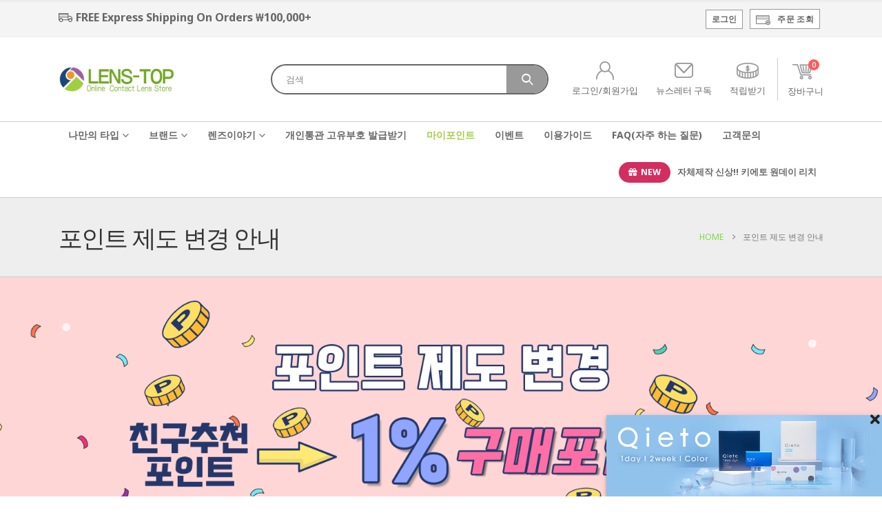

--- FILE ---
content_type: text/html; charset=UTF-8
request_url: https://www.lens-top.net/newpoint/
body_size: 23085
content:
<!DOCTYPE html>
<html lang="ko-KR">
<head>
	<meta charset="UTF-8">
	<!--[if IE]><meta http-equiv='X-UA-Compatible' content='IE=edge,chrome=1'><![endif]-->
	<meta name="viewport" content="width=device-width, initial-scale=1, maximum-scale=1">
	<link rel="profile" href="http://gmpg.org/xfn/11" />
	<link rel="pingback" href="https://www.lens-top.net/xmlrpc.php" />

		<link rel="shortcut icon" href="//lens-top.net/wp-content/themes/porto/images/logo/favicon.png" type="image/x-icon" />
		<link rel="apple-touch-icon" href="//lens-top.net/wp-content/themes/porto/images/logo/apple-touch-icon.png">
		<link rel="apple-touch-icon" sizes="120x120" href="//lens-top.net/wp-content/themes/porto/images/logo/apple-touch-icon_120x120.png">
		<link rel="apple-touch-icon" sizes="76x76" href="//lens-top.net/wp-content/themes/porto/images/logo/apple-touch-icon_76x76.png">
		<link rel="apple-touch-icon" sizes="152x152" href="//lens-top.net/wp-content/themes/porto/images/logo/apple-touch-icon_152x152.png">
	<meta name='robots' content='index, follow, max-image-preview:large, max-snippet:-1, max-video-preview:-1' />

	<!-- This site is optimized with the Yoast SEO plugin v19.1 - https://yoast.com/wordpress/plugins/seo/ -->
	<title>포인트 제도 변경 안내 - 렌즈 직구 - 렌즈탑</title>
	<link rel="canonical" href="https://www.lens-top.net/newpoint/" />
	<meta name="twitter:label1" content="Est. reading time" />
	<meta name="twitter:data1" content="4분" />
	<script type="application/ld+json" class="yoast-schema-graph">{"@context":"https://schema.org","@graph":[{"@type":"Organization","@id":"https://www.lens-top.net/#organization","name":"LENS MODE PTE,LTD.","url":"https://www.lens-top.net/","sameAs":[],"logo":{"@type":"ImageObject","inLanguage":"ko-KR","@id":"https://www.lens-top.net/#/schema/logo/image/","url":"https://www.lens-top.net/wp-content/uploads/2021/01/lens-top-logo-icon.png","contentUrl":"https://www.lens-top.net/wp-content/uploads/2021/01/lens-top-logo-icon.png","width":512,"height":512,"caption":"LENS MODE PTE,LTD."},"image":{"@id":"https://www.lens-top.net/#/schema/logo/image/"}},{"@type":"WebSite","@id":"https://www.lens-top.net/#website","url":"https://www.lens-top.net/","name":"렌즈탑","description":"고품질 특가 콘택트렌즈 직구 온라인스토어","publisher":{"@id":"https://www.lens-top.net/#organization"},"potentialAction":[{"@type":"SearchAction","target":{"@type":"EntryPoint","urlTemplate":"https://www.lens-top.net/?s={search_term_string}"},"query-input":"required name=search_term_string"}],"inLanguage":"ko-KR"},{"@type":"WebPage","@id":"https://www.lens-top.net/newpoint/#webpage","url":"https://www.lens-top.net/newpoint/","name":"포인트 제도 변경 안내 - 렌즈 직구 - 렌즈탑","isPartOf":{"@id":"https://www.lens-top.net/#website"},"datePublished":"2021-08-19T12:36:36+00:00","dateModified":"2022-08-09T05:17:33+00:00","breadcrumb":{"@id":"https://www.lens-top.net/newpoint/#breadcrumb"},"inLanguage":"ko-KR","potentialAction":[{"@type":"ReadAction","target":["https://www.lens-top.net/newpoint/"]}]},{"@type":"BreadcrumbList","@id":"https://www.lens-top.net/newpoint/#breadcrumb","itemListElement":[{"@type":"ListItem","position":1,"name":"Home","item":"https://www.lens-top.net/"},{"@type":"ListItem","position":2,"name":"포인트 제도 변경 안내"}]}]}</script>
	<!-- / Yoast SEO plugin. -->



<!-- WordPress KBoard plugin 5.3.4 - http://www.cosmosfarm.com/products/kboard -->
<link rel="alternate" href="https://www.lens-top.net/wp-content/plugins/kboard/rss.php" type="application/rss+xml" title="렌즈탑 &raquo; KBoard 통합 피드">
<!-- WordPress KBoard plugin 5.3.4 - http://www.cosmosfarm.com/products/kboard -->

<link rel='dns-prefetch' href='//www.lens-top.net' />
<link rel='dns-prefetch' href='//s.w.org' />
<link rel="alternate" type="application/rss+xml" title="렌즈탑 &raquo; 피드" href="https://www.lens-top.net/feed/" />
<link rel="alternate" type="application/rss+xml" title="렌즈탑 &raquo; 댓글 피드" href="https://www.lens-top.net/comments/feed/" />
<script>
window._wpemojiSettings = {"baseUrl":"https:\/\/s.w.org\/images\/core\/emoji\/14.0.0\/72x72\/","ext":".png","svgUrl":"https:\/\/s.w.org\/images\/core\/emoji\/14.0.0\/svg\/","svgExt":".svg","source":{"concatemoji":"https:\/\/www.lens-top.net\/wp-includes\/js\/wp-emoji-release.min.js?ver=6.0.11"}};
/*! This file is auto-generated */
!function(e,a,t){var n,r,o,i=a.createElement("canvas"),p=i.getContext&&i.getContext("2d");function s(e,t){var a=String.fromCharCode,e=(p.clearRect(0,0,i.width,i.height),p.fillText(a.apply(this,e),0,0),i.toDataURL());return p.clearRect(0,0,i.width,i.height),p.fillText(a.apply(this,t),0,0),e===i.toDataURL()}function c(e){var t=a.createElement("script");t.src=e,t.defer=t.type="text/javascript",a.getElementsByTagName("head")[0].appendChild(t)}for(o=Array("flag","emoji"),t.supports={everything:!0,everythingExceptFlag:!0},r=0;r<o.length;r++)t.supports[o[r]]=function(e){if(!p||!p.fillText)return!1;switch(p.textBaseline="top",p.font="600 32px Arial",e){case"flag":return s([127987,65039,8205,9895,65039],[127987,65039,8203,9895,65039])?!1:!s([55356,56826,55356,56819],[55356,56826,8203,55356,56819])&&!s([55356,57332,56128,56423,56128,56418,56128,56421,56128,56430,56128,56423,56128,56447],[55356,57332,8203,56128,56423,8203,56128,56418,8203,56128,56421,8203,56128,56430,8203,56128,56423,8203,56128,56447]);case"emoji":return!s([129777,127995,8205,129778,127999],[129777,127995,8203,129778,127999])}return!1}(o[r]),t.supports.everything=t.supports.everything&&t.supports[o[r]],"flag"!==o[r]&&(t.supports.everythingExceptFlag=t.supports.everythingExceptFlag&&t.supports[o[r]]);t.supports.everythingExceptFlag=t.supports.everythingExceptFlag&&!t.supports.flag,t.DOMReady=!1,t.readyCallback=function(){t.DOMReady=!0},t.supports.everything||(n=function(){t.readyCallback()},a.addEventListener?(a.addEventListener("DOMContentLoaded",n,!1),e.addEventListener("load",n,!1)):(e.attachEvent("onload",n),a.attachEvent("onreadystatechange",function(){"complete"===a.readyState&&t.readyCallback()})),(e=t.source||{}).concatemoji?c(e.concatemoji):e.wpemoji&&e.twemoji&&(c(e.twemoji),c(e.wpemoji)))}(window,document,window._wpemojiSettings);
</script>
<style>
img.wp-smiley,
img.emoji {
	display: inline !important;
	border: none !important;
	box-shadow: none !important;
	height: 1em !important;
	width: 1em !important;
	margin: 0 0.07em !important;
	vertical-align: -0.1em !important;
	background: none !important;
	padding: 0 !important;
}
</style>
	<link rel='stylesheet' id='wp-block-library-css'  href='https://www.lens-top.net/wp-includes/css/dist/block-library/style.min.css?ver=6.0.11' media='all' />
<style id='wp-block-library-theme-inline-css'>
.wp-block-audio figcaption{color:#555;font-size:13px;text-align:center}.is-dark-theme .wp-block-audio figcaption{color:hsla(0,0%,100%,.65)}.wp-block-code{border:1px solid #ccc;border-radius:4px;font-family:Menlo,Consolas,monaco,monospace;padding:.8em 1em}.wp-block-embed figcaption{color:#555;font-size:13px;text-align:center}.is-dark-theme .wp-block-embed figcaption{color:hsla(0,0%,100%,.65)}.blocks-gallery-caption{color:#555;font-size:13px;text-align:center}.is-dark-theme .blocks-gallery-caption{color:hsla(0,0%,100%,.65)}.wp-block-image figcaption{color:#555;font-size:13px;text-align:center}.is-dark-theme .wp-block-image figcaption{color:hsla(0,0%,100%,.65)}.wp-block-pullquote{border-top:4px solid;border-bottom:4px solid;margin-bottom:1.75em;color:currentColor}.wp-block-pullquote__citation,.wp-block-pullquote cite,.wp-block-pullquote footer{color:currentColor;text-transform:uppercase;font-size:.8125em;font-style:normal}.wp-block-quote{border-left:.25em solid;margin:0 0 1.75em;padding-left:1em}.wp-block-quote cite,.wp-block-quote footer{color:currentColor;font-size:.8125em;position:relative;font-style:normal}.wp-block-quote.has-text-align-right{border-left:none;border-right:.25em solid;padding-left:0;padding-right:1em}.wp-block-quote.has-text-align-center{border:none;padding-left:0}.wp-block-quote.is-large,.wp-block-quote.is-style-large,.wp-block-quote.is-style-plain{border:none}.wp-block-search .wp-block-search__label{font-weight:700}:where(.wp-block-group.has-background){padding:1.25em 2.375em}.wp-block-separator.has-css-opacity{opacity:.4}.wp-block-separator{border:none;border-bottom:2px solid;margin-left:auto;margin-right:auto}.wp-block-separator.has-alpha-channel-opacity{opacity:1}.wp-block-separator:not(.is-style-wide):not(.is-style-dots){width:100px}.wp-block-separator.has-background:not(.is-style-dots){border-bottom:none;height:1px}.wp-block-separator.has-background:not(.is-style-wide):not(.is-style-dots){height:2px}.wp-block-table thead{border-bottom:3px solid}.wp-block-table tfoot{border-top:3px solid}.wp-block-table td,.wp-block-table th{padding:.5em;border:1px solid;word-break:normal}.wp-block-table figcaption{color:#555;font-size:13px;text-align:center}.is-dark-theme .wp-block-table figcaption{color:hsla(0,0%,100%,.65)}.wp-block-video figcaption{color:#555;font-size:13px;text-align:center}.is-dark-theme .wp-block-video figcaption{color:hsla(0,0%,100%,.65)}.wp-block-template-part.has-background{padding:1.25em 2.375em;margin-top:0;margin-bottom:0}
</style>
<link rel='stylesheet' id='wc-blocks-vendors-style-css'  href='https://www.lens-top.net/wp-content/plugins/woocommerce/packages/woocommerce-blocks/build/wc-blocks-vendors-style.css?ver=7.6.0' media='all' />
<link rel='stylesheet' id='wc-blocks-style-css'  href='https://www.lens-top.net/wp-content/plugins/woocommerce/packages/woocommerce-blocks/build/wc-blocks-style.css?ver=7.6.0' media='all' />
<style id='global-styles-inline-css'>
body{--wp--preset--color--black: #000000;--wp--preset--color--cyan-bluish-gray: #abb8c3;--wp--preset--color--white: #ffffff;--wp--preset--color--pale-pink: #f78da7;--wp--preset--color--vivid-red: #cf2e2e;--wp--preset--color--luminous-vivid-orange: #ff6900;--wp--preset--color--luminous-vivid-amber: #fcb900;--wp--preset--color--light-green-cyan: #7bdcb5;--wp--preset--color--vivid-green-cyan: #00d084;--wp--preset--color--pale-cyan-blue: #8ed1fc;--wp--preset--color--vivid-cyan-blue: #0693e3;--wp--preset--color--vivid-purple: #9b51e0;--wp--preset--color--primary: #a0ce43;--wp--preset--color--secondary: #d22e60;--wp--preset--color--tertiary: #2baab1;--wp--preset--color--quaternary: #383f48;--wp--preset--color--dark: #212529;--wp--preset--color--light: #ffffff;--wp--preset--gradient--vivid-cyan-blue-to-vivid-purple: linear-gradient(135deg,rgba(6,147,227,1) 0%,rgb(155,81,224) 100%);--wp--preset--gradient--light-green-cyan-to-vivid-green-cyan: linear-gradient(135deg,rgb(122,220,180) 0%,rgb(0,208,130) 100%);--wp--preset--gradient--luminous-vivid-amber-to-luminous-vivid-orange: linear-gradient(135deg,rgba(252,185,0,1) 0%,rgba(255,105,0,1) 100%);--wp--preset--gradient--luminous-vivid-orange-to-vivid-red: linear-gradient(135deg,rgba(255,105,0,1) 0%,rgb(207,46,46) 100%);--wp--preset--gradient--very-light-gray-to-cyan-bluish-gray: linear-gradient(135deg,rgb(238,238,238) 0%,rgb(169,184,195) 100%);--wp--preset--gradient--cool-to-warm-spectrum: linear-gradient(135deg,rgb(74,234,220) 0%,rgb(151,120,209) 20%,rgb(207,42,186) 40%,rgb(238,44,130) 60%,rgb(251,105,98) 80%,rgb(254,248,76) 100%);--wp--preset--gradient--blush-light-purple: linear-gradient(135deg,rgb(255,206,236) 0%,rgb(152,150,240) 100%);--wp--preset--gradient--blush-bordeaux: linear-gradient(135deg,rgb(254,205,165) 0%,rgb(254,45,45) 50%,rgb(107,0,62) 100%);--wp--preset--gradient--luminous-dusk: linear-gradient(135deg,rgb(255,203,112) 0%,rgb(199,81,192) 50%,rgb(65,88,208) 100%);--wp--preset--gradient--pale-ocean: linear-gradient(135deg,rgb(255,245,203) 0%,rgb(182,227,212) 50%,rgb(51,167,181) 100%);--wp--preset--gradient--electric-grass: linear-gradient(135deg,rgb(202,248,128) 0%,rgb(113,206,126) 100%);--wp--preset--gradient--midnight: linear-gradient(135deg,rgb(2,3,129) 0%,rgb(40,116,252) 100%);--wp--preset--duotone--dark-grayscale: url('#wp-duotone-dark-grayscale');--wp--preset--duotone--grayscale: url('#wp-duotone-grayscale');--wp--preset--duotone--purple-yellow: url('#wp-duotone-purple-yellow');--wp--preset--duotone--blue-red: url('#wp-duotone-blue-red');--wp--preset--duotone--midnight: url('#wp-duotone-midnight');--wp--preset--duotone--magenta-yellow: url('#wp-duotone-magenta-yellow');--wp--preset--duotone--purple-green: url('#wp-duotone-purple-green');--wp--preset--duotone--blue-orange: url('#wp-duotone-blue-orange');--wp--preset--font-size--small: 13px;--wp--preset--font-size--medium: 20px;--wp--preset--font-size--large: 36px;--wp--preset--font-size--x-large: 42px;}.has-black-color{color: var(--wp--preset--color--black) !important;}.has-cyan-bluish-gray-color{color: var(--wp--preset--color--cyan-bluish-gray) !important;}.has-white-color{color: var(--wp--preset--color--white) !important;}.has-pale-pink-color{color: var(--wp--preset--color--pale-pink) !important;}.has-vivid-red-color{color: var(--wp--preset--color--vivid-red) !important;}.has-luminous-vivid-orange-color{color: var(--wp--preset--color--luminous-vivid-orange) !important;}.has-luminous-vivid-amber-color{color: var(--wp--preset--color--luminous-vivid-amber) !important;}.has-light-green-cyan-color{color: var(--wp--preset--color--light-green-cyan) !important;}.has-vivid-green-cyan-color{color: var(--wp--preset--color--vivid-green-cyan) !important;}.has-pale-cyan-blue-color{color: var(--wp--preset--color--pale-cyan-blue) !important;}.has-vivid-cyan-blue-color{color: var(--wp--preset--color--vivid-cyan-blue) !important;}.has-vivid-purple-color{color: var(--wp--preset--color--vivid-purple) !important;}.has-black-background-color{background-color: var(--wp--preset--color--black) !important;}.has-cyan-bluish-gray-background-color{background-color: var(--wp--preset--color--cyan-bluish-gray) !important;}.has-white-background-color{background-color: var(--wp--preset--color--white) !important;}.has-pale-pink-background-color{background-color: var(--wp--preset--color--pale-pink) !important;}.has-vivid-red-background-color{background-color: var(--wp--preset--color--vivid-red) !important;}.has-luminous-vivid-orange-background-color{background-color: var(--wp--preset--color--luminous-vivid-orange) !important;}.has-luminous-vivid-amber-background-color{background-color: var(--wp--preset--color--luminous-vivid-amber) !important;}.has-light-green-cyan-background-color{background-color: var(--wp--preset--color--light-green-cyan) !important;}.has-vivid-green-cyan-background-color{background-color: var(--wp--preset--color--vivid-green-cyan) !important;}.has-pale-cyan-blue-background-color{background-color: var(--wp--preset--color--pale-cyan-blue) !important;}.has-vivid-cyan-blue-background-color{background-color: var(--wp--preset--color--vivid-cyan-blue) !important;}.has-vivid-purple-background-color{background-color: var(--wp--preset--color--vivid-purple) !important;}.has-black-border-color{border-color: var(--wp--preset--color--black) !important;}.has-cyan-bluish-gray-border-color{border-color: var(--wp--preset--color--cyan-bluish-gray) !important;}.has-white-border-color{border-color: var(--wp--preset--color--white) !important;}.has-pale-pink-border-color{border-color: var(--wp--preset--color--pale-pink) !important;}.has-vivid-red-border-color{border-color: var(--wp--preset--color--vivid-red) !important;}.has-luminous-vivid-orange-border-color{border-color: var(--wp--preset--color--luminous-vivid-orange) !important;}.has-luminous-vivid-amber-border-color{border-color: var(--wp--preset--color--luminous-vivid-amber) !important;}.has-light-green-cyan-border-color{border-color: var(--wp--preset--color--light-green-cyan) !important;}.has-vivid-green-cyan-border-color{border-color: var(--wp--preset--color--vivid-green-cyan) !important;}.has-pale-cyan-blue-border-color{border-color: var(--wp--preset--color--pale-cyan-blue) !important;}.has-vivid-cyan-blue-border-color{border-color: var(--wp--preset--color--vivid-cyan-blue) !important;}.has-vivid-purple-border-color{border-color: var(--wp--preset--color--vivid-purple) !important;}.has-vivid-cyan-blue-to-vivid-purple-gradient-background{background: var(--wp--preset--gradient--vivid-cyan-blue-to-vivid-purple) !important;}.has-light-green-cyan-to-vivid-green-cyan-gradient-background{background: var(--wp--preset--gradient--light-green-cyan-to-vivid-green-cyan) !important;}.has-luminous-vivid-amber-to-luminous-vivid-orange-gradient-background{background: var(--wp--preset--gradient--luminous-vivid-amber-to-luminous-vivid-orange) !important;}.has-luminous-vivid-orange-to-vivid-red-gradient-background{background: var(--wp--preset--gradient--luminous-vivid-orange-to-vivid-red) !important;}.has-very-light-gray-to-cyan-bluish-gray-gradient-background{background: var(--wp--preset--gradient--very-light-gray-to-cyan-bluish-gray) !important;}.has-cool-to-warm-spectrum-gradient-background{background: var(--wp--preset--gradient--cool-to-warm-spectrum) !important;}.has-blush-light-purple-gradient-background{background: var(--wp--preset--gradient--blush-light-purple) !important;}.has-blush-bordeaux-gradient-background{background: var(--wp--preset--gradient--blush-bordeaux) !important;}.has-luminous-dusk-gradient-background{background: var(--wp--preset--gradient--luminous-dusk) !important;}.has-pale-ocean-gradient-background{background: var(--wp--preset--gradient--pale-ocean) !important;}.has-electric-grass-gradient-background{background: var(--wp--preset--gradient--electric-grass) !important;}.has-midnight-gradient-background{background: var(--wp--preset--gradient--midnight) !important;}.has-small-font-size{font-size: var(--wp--preset--font-size--small) !important;}.has-medium-font-size{font-size: var(--wp--preset--font-size--medium) !important;}.has-large-font-size{font-size: var(--wp--preset--font-size--large) !important;}.has-x-large-font-size{font-size: var(--wp--preset--font-size--x-large) !important;}
</style>
<style id='woocommerce-inline-inline-css'>
.woocommerce form .form-row .required { visibility: visible; }
</style>
<link rel='stylesheet' id='wt-smart-coupon-css'  href='https://www.lens-top.net/wp-content/plugins/wt-smart-coupons-for-woocommerce/public/css/wt-smart-coupon-public.css?ver=1.2.6' media='all' />
<link rel='stylesheet' id='newsletter-css'  href='https://www.lens-top.net/wp-content/plugins/newsletter/style.css?ver=7.2.2' media='all' />
<link rel='stylesheet' id='cwginstock_frontend_css-css'  href='https://www.lens-top.net/wp-content/plugins/back-in-stock-notifier-for-woocommerce/assets/css/frontend.min.css?ver=1.9.9' media='' />
<link rel='stylesheet' id='cwginstock_bootstrap-css'  href='https://www.lens-top.net/wp-content/plugins/back-in-stock-notifier-for-woocommerce/assets/css/bootstrap.min.css?ver=1.9.9' media='' />
<link rel='stylesheet' id='kboard-comments-skin-default-css'  href='https://www.lens-top.net/wp-content/plugins/kboard-comments/skin/default/style.css?ver=4.4.2' media='all' />
<link rel='stylesheet' id='kboard-editor-media-css'  href='https://www.lens-top.net/wp-content/plugins/kboard/template/css/editor_media.css?ver=5.3.4' media='all' />
<link rel='stylesheet' id='kboard-skin-default-css'  href='https://www.lens-top.net/wp-content/plugins/kboard/skin/default/style.css?ver=5.3.4' media='all' />
<link rel='stylesheet' id='kboard-skin-customer-css'  href='https://www.lens-top.net/wp-content/plugins/kboard/skin/customer/style.css?ver=5.3.4' media='all' />
<link rel='stylesheet' id='kboard-skin-avatar-css'  href='https://www.lens-top.net/wp-content/plugins/kboard/skin/avatar/style.css?ver=5.3.4' media='all' />
<link rel='stylesheet' id='porto-css-vars-css'  href='https://www.lens-top.net/wp-content/uploads/porto_styles/theme_css_vars.css?ver=6.2.2' media='all' />
<link rel='stylesheet' id='js_composer_front-css'  href='https://www.lens-top.net/wp-content/plugins/js_composer/assets/css/js_composer.min.css?ver=6.6.0' media='all' />
<link rel='stylesheet' id='bootstrap-css'  href='https://www.lens-top.net/wp-content/uploads/porto_styles/bootstrap.css?ver=6.2.2' media='all' />
<link rel='stylesheet' id='porto-plugins-css'  href='https://www.lens-top.net/wp-content/themes/porto/css/plugins.css?ver=6.2.2' media='all' />
<link rel='stylesheet' id='porto-theme-css'  href='https://www.lens-top.net/wp-content/themes/porto/css/theme.css?ver=6.2.2' media='all' />
<link rel='stylesheet' id='porto-shortcodes-css'  href='https://www.lens-top.net/wp-content/uploads/porto_styles/shortcodes.css?ver=6.2.2' media='all' />
<link rel='stylesheet' id='porto-theme-shop-css'  href='https://www.lens-top.net/wp-content/themes/porto/css/theme_shop.css?ver=6.2.2' media='all' />
<link rel='stylesheet' id='porto-dynamic-style-css'  href='https://www.lens-top.net/wp-content/uploads/porto_styles/dynamic_style.css?ver=6.2.2' media='all' />
<link rel='stylesheet' id='porto-style-css'  href='https://www.lens-top.net/wp-content/themes/porto/style.css?ver=6.2.2' media='all' />
<style id='porto-style-inline-css'>
p {
    font-size: 20px;
    color: #000;
    line-height: 1.6;        
        word-break: keep-all;
}
h3{
    line-height: 1.7;    
}
.pur-point p, .pur-point h4, .pur-point h2{
    color:rgb(22, 41, 118);
}
.refer-point p, .refer-point h4, .refer-point h3{
    color:rgb(72, 72, 72);
}
.row-pd-0 .vc_column_container .vc_column-inner{
    padding-top:0 !important;
}
.main-content{
    padding-top:0;
    padding-bottom:0;
}
.coupon-price{
    color: #f64b27;
    font-size: 350%;
    border-bottom: 10px double #f64b27;
    text-shadow: -1px 0 #fff, 0 1px #fff, 1px 0 #fff, 0 -1px #fff;
    font-weight: bold;
    line-height: 1.2;
}
.coupon-h-text{
        margin: 40px 0 20px !important;
}
.vc_separator{
    padding:3% 0;
}
.pad-font .btn-xl, .vc_btn3.vc_btn3-size-xl {
    font-size: 1.6rem !important;
}
.art-text{
    font-size: 20pt;
        color: #000;    
}
.art-text span{
    font-size: 30pt;
}
.coupon-btn{
    background-color:#8fa5ff;
}
.p-0{padding:0 !important;}
.sec-point{
    background-image: url(https://www.lens-top.net/wp-content/uploads/2021/08/2108-point-pc-page-bgbg.png);background-size: contain;}
.wi-45 img {
    width: 45% !important;
    margin-top: 10px;
    margin-bottom: 10px;    
}
@media (max-width: 575px) {
.coupon-price{
    font-size: 16vmin !important;    
}
.art-text{
    font-size: 7vmin;
        color: #000;    
}
.art-text span{
    font-size: 9vmin;
}
}
@media (min-width: 770px) and (max-width: 1025px) { 
.coupon-price{
    font-size: 300% !important;    
}  
}
@media (max-width: 700px) {
    .sm-d-block{display:block !important;}
    .sm-d-none {display:none;}
    .sec-point{
    background-image: url(https://www.lens-top.net/wp-content/uploads/2021/08/2108-point-mo-page-bgbg.png);background-size: contain;}
}
@media (min-width: 701px) and (max-width: 1025px) { 
       .md-d-block{display:block !important;}
    .md-d-none {display:none;} 
}
@media (min-width: 1026px) {
        .lg-d-block{display:block !important;}
    .lg-d-none {display:none;}
}
.d-none{display:none;}.vc_custom_1629697977744{padding-top: 3% !important;background-color: #ffd6d6 !important;background-position: center !important;background-repeat: no-repeat !important;background-size: cover !important;}.vc_custom_1629697981884{background-color: #ffd6d6 !important;background-position: center !important;background-repeat: no-repeat !important;background-size: cover !important;}.vc_custom_1629697987291{background-color: #ffd6d6 !important;background-position: center !important;background-repeat: no-repeat !important;background-size: cover !important;}.vc_custom_1660020180190{padding-bottom: 30px !important;background-color: #ffd6d6 !important;}.vc_custom_1660017266948{margin-right: 10px !important;margin-left: 10px !important;padding-bottom: 7% !important;background-color: #ffd6d6 !important;}.vc_custom_1660020414498{margin-top: 30px !important;margin-right: 15px !important;margin-bottom: 30px !important;margin-left: 15px !important;}.vc_custom_1625553612579{padding-top: 10px !important;}.vc_custom_1629377820663{border-top-width: 3px !important;border-right-width: 3px !important;border-bottom-width: 3px !important;border-left-width: 3px !important;padding-top: 3% !important;padding-bottom: 3% !important;background-color: #fffdf2 !important;border-left-color: #24376b !important;border-left-style: solid !important;border-right-color: #24376b !important;border-right-style: solid !important;border-top-color: #24376b !important;border-top-style: solid !important;border-bottom-color: #24376b !important;border-bottom-style: solid !important;border-radius: 5px !important;}.vc_custom_1629377278701{border-top-width: 15px !important;border-right-width: 15px !important;border-bottom-width: 15px !important;border-left-width: 15px !important;padding-top: 10px !important;padding-right: 10px !important;padding-bottom: 10px !important;padding-left: 10px !important;background-color: #ffffff !important;border-left-color: #c9c9c9 !important;border-left-style: solid !important;border-right-color: #c9c9c9 !important;border-right-style: solid !important;border-top-color: #c9c9c9 !important;border-top-style: solid !important;border-bottom-color: #c9c9c9 !important;border-bottom-style: solid !important;border-radius: 15px !important;}.vc_custom_1629377323711{border-top-width: 15px !important;border-right-width: 15px !important;border-bottom-width: 15px !important;border-left-width: 15px !important;padding-top: 10px !important;padding-right: 10px !important;padding-bottom: 10px !important;padding-left: 10px !important;background-color: #ffffff !important;border-left-color: #8095e8 !important;border-left-style: solid !important;border-right-color: #8095e8 !important;border-right-style: solid !important;border-top-color: #8095e8 !important;border-top-style: solid !important;border-bottom-color: #8095e8 !important;border-bottom-style: solid !important;border-radius: 15px !important;}.vc_custom_1660020105415{margin-bottom: 20px !important;padding-top: 20px !important;padding-bottom: 20px !important;}.vc_custom_1660020137022{padding-top: 20px !important;padding-bottom: 20px !important;}.vc_custom_1629378522570{padding-top: 5% !important;}.vc_custom_1629696887790{border-top-width: 3px !important;border-right-width: 3px !important;border-bottom-width: 3px !important;border-left-width: 3px !important;padding-top: 3% !important;padding-bottom: 3% !important;background-color: #fffdf2 !important;border-left-color: #24376b !important;border-left-style: solid !important;border-right-color: #24376b !important;border-right-style: solid !important;border-top-color: #24376b !important;border-top-style: solid !important;border-bottom-color: #24376b !important;border-bottom-style: solid !important;border-radius: 5px !important;}.vc_custom_1629377809200{border-top-width: 3px !important;border-right-width: 3px !important;border-bottom-width: 3px !important;border-left-width: 3px !important;background-color: #fffdf2 !important;border-left-color: #24376b !important;border-left-style: solid !important;border-right-color: #24376b !important;border-right-style: solid !important;border-top-color: #24376b !important;border-top-style: solid !important;border-bottom-color: #24376b !important;border-bottom-style: solid !important;}
#header .logo,.side-header-narrow-bar-logo{max-width:170px}@media (min-width:1400px){#header .logo{max-width:250px}}@media (max-width:991px){#header .logo{max-width:110px}}@media (max-width:767px){#header .logo{max-width:110px}}#header,.sticky-header .header-main.sticky{border-top:3px solid #ededed}@media (min-width:992px){}.page-top .product-nav{position:static;height:auto;margin-top:0}.page-top .product-nav .product-prev,.page-top .product-nav .product-next{float:none;position:absolute;height:30px;top:50%;bottom:50%;margin-top:-15px}.page-top .product-nav .product-prev{right:10px}.page-top .product-nav .product-next{left:10px}.page-top .product-nav .product-next .product-popup{right:auto;left:0}.page-top .product-nav .product-next .product-popup:before{right:auto;left:6px}.page-top .sort-source{position:static;text-align:center;margin-top:5px;border-width:0}.page-top{padding-top:20px;padding-bottom:20px}.page-top .page-title{padding-bottom:0}@media (max-width:991px){.page-top .page-sub-title{margin-bottom:5px;margin-top:0}.page-top .breadcrumbs-wrap{margin-bottom:5px}}@media (min-width:992px){.page-top .page-title{min-height:0;line-height:1.25}.page-top .page-sub-title{line-height:1.6}.page-top .product-nav{display:inline-block;height:30px;vertical-align:middle;margin-left:10px}.page-top .product-nav .product-prev,.page-top .product-nav .product-next{position:relative}.page-top .product-nav .product-prev{float:left;left:0}.page-top .product-nav .product-prev .product-popup{right:auto;left:-26px}.page-top .product-nav .product-prev:before{right:auto;left:32px}.page-top .product-nav .product-next{float:left;left:0}.page-top .product-nav .product-next .product-popup{right:auto;left:0}.page-top .product-nav .product-next .product-popup:before{right:auto}}@media (min-width:992px){.page-top .product-nav{height:auto}.page-top .breadcrumb{-webkit-justify-content:flex-end;-ms-flex-pack:end;justify-content:flex-end}}#login-form-popup{position:relative;width:80%;max-width:525px;margin-left:auto;margin-right:auto}#login-form-popup .featured-box{margin-bottom:0;box-shadow:none;border:none;border-radius:0}#login-form-popup .featured-box .box-content{padding:45px 36px 30px;border:none}#login-form-popup .featured-box h2{text-transform:uppercase;font-size:15px;letter-spacing:.05em;font-weight:600;line-height:2}#login-form-popup .porto-social-login-section{margin-top:20px}.porto-social-login-section{background:#f4f4f2;text-align:center;padding:20px 20px 25px}.porto-social-login-section p{text-transform:uppercase;font-size:12px;font-weight:600;margin-bottom:8px}#login-form-popup .col2-set{margin-left:-20px;margin-right:-20px}#login-form-popup .col-1,#login-form-popup .col-2{padding-left:20px;padding-right:20px}@media (min-width:992px){#login-form-popup .col-1{border-right:1px solid #f5f6f6}}#login-form-popup .input-text{box-shadow:none;padding-top:10px;padding-bottom:10px;border-color:#ddd;border-radius:2px;line-height:1.5 !important}#login-form-popup .form-row{margin-bottom:20px}#login-form-popup .woocommerce-privacy-policy-text{display:none}#login-form-popup .button{border-radius:2px;padding:18px 24px;text-shadow:none;font-family:Open Sans,sans-serif;font-size:12px;letter-spacing:-0.025em}#login-form-popup label.inline{margin-top:15px;float:right;position:relative;cursor:pointer;line-height:1.5}#login-form-popup label.inline input[type=checkbox]{opacity:0;margin-right:8px;margin-top:0;margin-bottom:0}#login-form-popup label.inline span:before{content:'';position:absolute;border:1px solid #ddd;border-radius:1px;width:16px;height:16px;left:0;top:0;text-align:center;line-height:15px;font-family:'Font Awesome 5 Free';font-weight:900;font-size:9px;color:#aaa}#login-form-popup label.inline input[type=checkbox]:checked + span:before{content:'\f00c'}#login-form-popup .social-button i{font-size:16px;margin-right:8px}.porto-social-login-section .google-plus{background:#dd4e31}.porto-social-login-section .facebook{background:#3a589d}.porto-social-login-section .twitter{background:#1aa9e1}.featured-box .porto-social-login-section i{color:#fff}.porto-social-login-section .social-button:hover{background:var(--bs-primary)}html.panel-opened body > .mfp-bg{z-index:9042}html.panel-opened body > .mfp-wrap{z-index:9043}
</style>
<link rel='stylesheet' id='styles-child-css'  href='https://www.lens-top.net/wp-content/themes/porto-child/style.css?ver=6.0.11' media='all' />
<script src='https://www.lens-top.net/wp-includes/js/jquery/jquery.min.js?ver=3.6.0' id='jquery-core-js'></script>
<script src='https://www.lens-top.net/wp-includes/js/jquery/jquery-migrate.min.js?ver=3.3.2' id='jquery-migrate-js'></script>
<script id='srpscripts-js-extra'>
var srpscripts_params = {"ajaxurl":"https:\/\/www.lens-top.net\/wp-admin\/admin-ajax.php","enable_option_nonce":"3329bb7894","checked_alert_msg":"Are you sure you want to be part of the Reward Points Program?","unchecked_alert_msg":"Are you sure you want to exit the Reward Points Program?"};
</script>
<script src='https://www.lens-top.net/wp-content/plugins/rewardsystem/assets/js/srpscripts.js?ver=24.8' id='srpscripts-js'></script>
<script src='https://www.lens-top.net/wp-content/plugins/woocommerce/assets/js/jquery-blockui/jquery.blockUI.min.js?ver=2.7.0-wc.6.6.0' id='jquery-blockui-js'></script>
<script id='wc-add-to-cart-js-extra'>
var wc_add_to_cart_params = {"ajax_url":"\/wp-admin\/admin-ajax.php","wc_ajax_url":"\/?wc-ajax=%%endpoint%%","i18n_view_cart":"\uc7a5\ubc14\uad6c\ub2c8 \ubcf4\uae30","cart_url":"https:\/\/www.lens-top.net\/cart\/","is_cart":"","cart_redirect_after_add":"yes"};
</script>
<script src='https://www.lens-top.net/wp-content/plugins/woocommerce/assets/js/frontend/add-to-cart.min.js?ver=6.6.0' id='wc-add-to-cart-js'></script>
<script id='wt-smart-coupon-js-extra'>
var WTSmartCouponOBJ = {"ajaxurl":"https:\/\/www.lens-top.net\/wp-admin\/admin-ajax.php"};
</script>
<script src='https://www.lens-top.net/wp-content/plugins/wt-smart-coupons-for-woocommerce/public/js/wt-smart-coupon-public.js?ver=1.2.6' id='wt-smart-coupon-js'></script>
<script src='https://www.lens-top.net/wp-content/plugins/js_composer/assets/js/vendors/woocommerce-add-to-cart.js?ver=6.6.0' id='vc_woocommerce-add-to-cart-js-js'></script>
<script id='fp_action_frontend-js-extra'>
var fp_action_frontend_params = {"ajaxurl":"https:\/\/www.lens-top.net\/wp-admin\/admin-ajax.php","fp_gateway_msg":"95129aafbd","user_id":"0"};
</script>
<script src='https://www.lens-top.net/wp-content/plugins/rewardsystem/includes/frontend/js/modules/fp-action-frontend.js?ver=24.8' id='fp_action_frontend-js'></script>
<script src='https://www.lens-top.net/wp-content/plugins/woocommerce/assets/js/select2/select2.full.min.js?ver=4.0.3-wc.6.6.0' id='select2-js'></script>
<script src='https://www.lens-top.net/wp-content/plugins/rewardsystem/assets/js/footable.min.js?ver=24.8' id='wp_reward_footable-js'></script>
<script src='https://www.lens-top.net/wp-content/plugins/rewardsystem/assets/js/footable.sort.js?ver=24.8' id='wp_reward_footable_sort-js'></script>
<script src='https://www.lens-top.net/wp-content/plugins/rewardsystem/assets/js/footable.paginate.js?ver=24.8' id='wp_reward_footable_paging-js'></script>
<script src='https://www.lens-top.net/wp-content/plugins/rewardsystem/assets/js/footable.filter.js?ver=24.8' id='wp_reward_footable_filter-js'></script>
<script src='https://www.lens-top.net/wp-content/plugins/rewardsystem/assets/js/jscolor/jscolor.js?ver=24.8' id='wp_jscolor_rewards-js'></script>
<script id='frontendscripts-js-extra'>
var frontendscripts_params = {"ajaxurl":"https:\/\/www.lens-top.net\/wp-admin\/admin-ajax.php","generate_referral":"726a1ba198","unset_referral":"83c9080567","unset_product":"40f6f37cdb","booking_msg":"b499c51809","variation_msg":"415323a3bb","enable_option_nonce":"3329bb7894","loggedinuser":"no","buttonlanguage":"1","wplanguage":"ko_KR","fbappid":"","url":"https:\/\/www.lens-top.net\/newpoint\/","showreferralmsg":"2","showearnmsg":"1","showearnmsg_guest":"1","showpurchasemsg":"1","showbuyingmsg":"1","productpurchasecheckbox":"yes","buyingpointscheckbox":"no","buyingmsg":"1","variable_product_earnmessage":"no","enqueue_footable":"1","check_purchase_notice_for_variation":"yes","check_referral_notice_for_variation":"no","check_buying_notice_for_variation":"no","is_product_page":"","is_date_filter_enabled":"2","custom_date_error_message":"From Date and To Date is mandatory","default_selection_error_message":"Please select any option"};
</script>
<script src='https://www.lens-top.net/wp-content/plugins/rewardsystem/includes/frontend/js/frontendscripts.js?ver=24.8' id='frontendscripts-js'></script>
<script id='wc-enhanced-select-js-extra'>
var wc_enhanced_select_params = {"ajax_url":"https:\/\/www.lens-top.net\/wp-admin\/admin-ajax.php","search_customers_nonce":"9205aafd2d"};
</script>
<script src='https://www.lens-top.net/wp-content/plugins/woocommerce/assets/js/admin/wc-enhanced-select.min.js?ver=6.6.0' id='wc-enhanced-select-js'></script>
<link rel="https://api.w.org/" href="https://www.lens-top.net/wp-json/" /><link rel="alternate" type="application/json" href="https://www.lens-top.net/wp-json/wp/v2/pages/157904" /><link rel="EditURI" type="application/rsd+xml" title="RSD" href="https://www.lens-top.net/xmlrpc.php?rsd" />
<link rel="wlwmanifest" type="application/wlwmanifest+xml" href="https://www.lens-top.net/wp-includes/wlwmanifest.xml" /> 
<meta name="generator" content="WordPress 6.0.11" />
<meta name="generator" content="WooCommerce 6.6.0" />
<link rel='shortlink' href='https://www.lens-top.net/?p=157904' />
<link rel="alternate" type="application/json+oembed" href="https://www.lens-top.net/wp-json/oembed/1.0/embed?url=https%3A%2F%2Fwww.lens-top.net%2Fnewpoint%2F" />
<link rel="alternate" type="text/xml+oembed" href="https://www.lens-top.net/wp-json/oembed/1.0/embed?url=https%3A%2F%2Fwww.lens-top.net%2Fnewpoint%2F&#038;format=xml" />
<script type="text/javascript">window.dataLayer = window.dataLayer || [];jQuery(function($) {$('.eventcheck_q2e1r2').click( function() {var id=$(this).attr("id");dataLayer.push({'event': 'promotionClick','ecommerce': {'promoClick': {'promotions': [{'id':id,'name':id,'position':'https://www.lens-top.net/newpoint/'},]}}});});});</script>            <style type="text/css">
             
            </style>
                        <script type='text/javascript'>
                jQuery( document ).ready( function () {
                    jQuery( '.displaymessage' ).parent().hide() ;
                } ) ;
            </script>
            	<script>
	jQuery( function($){
		$(document).ready(function(){
			$('div.cart-head').wrap('<a href="/cart/" />');
		});
	});
	</script>
			<script type="text/javascript">
		WebFontConfig = {
			google: { families: [ 'Noto+Sans:400,500,600,700','Shadows+Into+Light:400,700','Open+Sans:200,300,400,500,600,700,800','Playfair+Display:400,700' ] }
		};
		(function(d) {
			var wf = d.createElement('script'), s = d.scripts[0];
			wf.src = 'https://www.lens-top.net/wp-content/themes/porto/js/libs/webfont.js';
			wf.async = true;
			s.parentNode.insertBefore(wf, s);
		})(document);</script>
			<noscript><style>.woocommerce-product-gallery{ opacity: 1 !important; }</style></noscript>
	            <script type="text/javascript">
				
                var pafw_ajaxurl = 'https://www.lens-top.net/wp-admin/admin-ajax.php';
            </script>
			<style>.recentcomments a{display:inline !important;padding:0 !important;margin:0 !important;}</style><meta name="generator" content="Powered by WPBakery Page Builder - drag and drop page builder for WordPress."/>
<meta name="generator" content="Powered by Slider Revolution 6.7.21 - responsive, Mobile-Friendly Slider Plugin for WordPress with comfortable drag and drop interface." />
<link rel="icon" href="https://www.lens-top.net/wp-content/uploads/2021/01/cropped-lens-top-logo-icon-32x32.png" sizes="32x32" />
<link rel="icon" href="https://www.lens-top.net/wp-content/uploads/2021/01/cropped-lens-top-logo-icon-192x192.png" sizes="192x192" />
<link rel="apple-touch-icon" href="https://www.lens-top.net/wp-content/uploads/2021/01/cropped-lens-top-logo-icon-180x180.png" />
<meta name="msapplication-TileImage" content="https://www.lens-top.net/wp-content/uploads/2021/01/cropped-lens-top-logo-icon-270x270.png" />
<script>function setREVStartSize(e){
			//window.requestAnimationFrame(function() {
				window.RSIW = window.RSIW===undefined ? window.innerWidth : window.RSIW;
				window.RSIH = window.RSIH===undefined ? window.innerHeight : window.RSIH;
				try {
					var pw = document.getElementById(e.c).parentNode.offsetWidth,
						newh;
					pw = pw===0 || isNaN(pw) || (e.l=="fullwidth" || e.layout=="fullwidth") ? window.RSIW : pw;
					e.tabw = e.tabw===undefined ? 0 : parseInt(e.tabw);
					e.thumbw = e.thumbw===undefined ? 0 : parseInt(e.thumbw);
					e.tabh = e.tabh===undefined ? 0 : parseInt(e.tabh);
					e.thumbh = e.thumbh===undefined ? 0 : parseInt(e.thumbh);
					e.tabhide = e.tabhide===undefined ? 0 : parseInt(e.tabhide);
					e.thumbhide = e.thumbhide===undefined ? 0 : parseInt(e.thumbhide);
					e.mh = e.mh===undefined || e.mh=="" || e.mh==="auto" ? 0 : parseInt(e.mh,0);
					if(e.layout==="fullscreen" || e.l==="fullscreen")
						newh = Math.max(e.mh,window.RSIH);
					else{
						e.gw = Array.isArray(e.gw) ? e.gw : [e.gw];
						for (var i in e.rl) if (e.gw[i]===undefined || e.gw[i]===0) e.gw[i] = e.gw[i-1];
						e.gh = e.el===undefined || e.el==="" || (Array.isArray(e.el) && e.el.length==0)? e.gh : e.el;
						e.gh = Array.isArray(e.gh) ? e.gh : [e.gh];
						for (var i in e.rl) if (e.gh[i]===undefined || e.gh[i]===0) e.gh[i] = e.gh[i-1];
											
						var nl = new Array(e.rl.length),
							ix = 0,
							sl;
						e.tabw = e.tabhide>=pw ? 0 : e.tabw;
						e.thumbw = e.thumbhide>=pw ? 0 : e.thumbw;
						e.tabh = e.tabhide>=pw ? 0 : e.tabh;
						e.thumbh = e.thumbhide>=pw ? 0 : e.thumbh;
						for (var i in e.rl) nl[i] = e.rl[i]<window.RSIW ? 0 : e.rl[i];
						sl = nl[0];
						for (var i in nl) if (sl>nl[i] && nl[i]>0) { sl = nl[i]; ix=i;}
						var m = pw>(e.gw[ix]+e.tabw+e.thumbw) ? 1 : (pw-(e.tabw+e.thumbw)) / (e.gw[ix]);
						newh =  (e.gh[ix] * m) + (e.tabh + e.thumbh);
					}
					var el = document.getElementById(e.c);
					if (el!==null && el) el.style.height = newh+"px";
					el = document.getElementById(e.c+"_wrapper");
					if (el!==null && el) {
						el.style.height = newh+"px";
						el.style.display = "block";
					}
				} catch(e){
					console.log("Failure at Presize of Slider:" + e)
				}
			//});
		  };</script>
<link rel='stylesheet' id='fp_style_for_rewardsystem-css'  href='https://www.lens-top.net/wp-content/plugins/rewardsystem/assets/css/style.css?ver=24.8' media='all' />
<link rel='stylesheet' id='wp_reward_footable_css-css'  href='https://www.lens-top.net/wp-content/plugins/rewardsystem/assets/css/footable.core.css?ver=24.8' media='all' />
<link rel='stylesheet' id='wp_reward_bootstrap_css-css'  href='https://www.lens-top.net/wp-content/plugins/rewardsystem/assets/css/bootstrap.css?ver=24.8' media='all' />
<link rel='stylesheet' id='select2-css'  href='https://www.lens-top.net/wp-content/plugins/woocommerce/assets/css/select2.css?ver=6.6.0' media='all' />
<style type="text/css">.kboard-button-like { display: none; }
.kboard-button-unlike { display: none; }
.kboard-button-print { display: none; }
.comments-button-like { display: none; }
.comments-button-unlike { display: none; }</style><noscript><style> .wpb_animate_when_almost_visible { opacity: 1; }</style></noscript></head>
<body class="page-template-default page page-id-157904 wp-embed-responsive theme-porto woocommerce-no-js login-popup full blog-1 wpb-js-composer js-comp-ver-6.6.0 vc_responsive">

	<div class="page-wrapper"><!-- page wrapper -->

		
								<!-- header wrapper -->
			<div class="header-wrapper">
								<header id="header" class="header-separate header-1 sticky-menu-header">
		<div class="header-top">
		<div class="container">
			<div class="header-left">
							</div>
			<div class="header-right">
				<span class="welcome-msg"><div class="top-left">
	<p>FREE Express Shipping On Orders ₩100,000+</p>
</div><div class="top-right"><a class="top-btn" href="/order-tracking/">
					<img src="/wp-content/themes/porto-child/img/icon_order.png" />주문 조회</a></div></span><span class="gap">|</span><ul id="menu-account_top" class="top-links mega-menu show-arrow"><li id="nav-menu-item-136601" class="mshop_show_if_logout menu-item menu-item-type-post_type menu-item-object-page narrow"><a href="https://www.lens-top.net/login/">로그인</a></li>
</ul>			</div>
		</div>
	</div>
	
	<div class="header-main">
		<div class="container header-row">
			<div class="header-left">
				<a class="mobile-toggle" href="#"><i class="fas fa-bars"></i></a>
						<div class="logo">
		<a href="https://www.lens-top.net/" title="렌즈탑 - 고품질 특가 콘택트렌즈 직구 온라인스토어"  rel="home">
		<img class="img-responsive standard-logo retina-logo" src="//www.lens-top.net/wp-content/uploads/2021/02/lens-top-logo.gif" alt="렌즈탑" />	</a>
			</div>
					</div>
			<div class="header-center">
				<div class="searchform-popup"><a class="search-toggle"><i class="fas fa-search"></i><span class="search-text">Search</span></a>	<form action="https://www.lens-top.net/" method="get"
		class="searchform">
		<div class="searchform-fields">
			<span class="text"><input name="s" type="text" value="" placeholder="검색" autocomplete="off" /></span>
							<input type="hidden" name="post_type" value="product"/>
							<span class="button-wrap">
							<button class="btn btn-special" title="Search" type="submit"><i class="fas fa-search"></i></button>
						</span>
		</div>
				<div class="live-search-list"></div>
			</form>
	</div>			</div>
				<div class="header-right">
				<div class="header-minicart">

					<div class="header-contact"><div class="menu-account-container"><ul id="menu-account" class=""><li><a href="/login/">로그인/회원가입</a></li></ul></div><ul class="util-menu">
    <li>
    	<a href="/newsletter/">
        	<img src="/wp-content/themes/porto-child/img/icon_mail.png" />
            <span>뉴스레터 구독</span>
        </a>
    </li>
    <li>
    	<a href="/newpoint/">
        	<img src="/wp-content/themes/porto-child/img/icon_bonus.png" />
            <span>적립받기</span>
        </a>
    </li>
</ul></div>		<div id="mini-cart" class="mini-cart minicart-arrow-alt">
			<div class="cart-head">
			<span class="cart-icon"><i class="minicart-icon porto-icon-bag-2"></i><span class="cart-items">0</span></span><span class="cart-items-text">0 items</span>			</div>
			<div class="cart-popup widget_shopping_cart">
				<div class="widget_shopping_cart_content">
									<div class="cart-loading"></div>
								</div>
			</div>
				</div>
						</div>

				
			</div>
		</div>
		
<div id="nav-panel">
	<div class="container">
		<div class="mobile-nav-wrap">
		<div class="menu-custom-block"><span class="menu-custom-button menu-cst-bt-event"><i class="fas fa-gift"></i>NEW</span><span class="menu-custom-text"><a href="/product/sq1r/">자체제작 신상!! 키에토 원데이 리치</a></span></div><div class="menu-wrap"><ul id="menu-main-navigation" class="mobile-menu accordion-menu"><li id="accordion-menu-item-4258" class="menu-item menu-item-type-taxonomy menu-item-object-product_cat menu-item-has-children has-sub"><a href="https://www.lens-top.net/product-category/types/">나만의 타입</a>
<span class="arrow"></span><ul class="sub-menu">
	<li id="accordion-menu-item-136464" class="menu-item menu-item-type-custom menu-item-object-custom"><a href="/product-category/types/daily/">하루용</a></li>
	<li id="accordion-menu-item-136467" class="menu-item menu-item-type-custom menu-item-object-custom"><a href="/product-category/types/two-weeks/">2주 착용</a></li>
	<li id="accordion-menu-item-136466" class="menu-item menu-item-type-custom menu-item-object-custom"><a href="/product-category/types/one-month/">한달 착용</a></li>
	<li id="accordion-menu-item-136469" class="menu-item menu-item-type-custom menu-item-object-custom"><a href="/product-category/types/colored/">컬러 렌즈</a></li>
	<li id="accordion-menu-item-136468" class="menu-item menu-item-type-custom menu-item-object-custom"><a href="/product-category/types/toric/">난시</a></li>
	<li id="accordion-menu-item-176167" class="menu-item menu-item-type-taxonomy menu-item-object-product_cat"><a href="https://www.lens-top.net/product-category/types/farsightedness/">원시</a></li>
	<li id="accordion-menu-item-163440" class="menu-item menu-item-type-taxonomy menu-item-object-product_cat"><a href="https://www.lens-top.net/product-category/types/multifocal/">멀티포컬</a></li>
	<li id="accordion-menu-item-136471" class="menu-item menu-item-type-custom menu-item-object-custom"><a href="/product-category/types/silicone-hydrogel/">실리콘 하이드로겔</a></li>
	<li id="accordion-menu-item-136470" class="menu-item menu-item-type-custom menu-item-object-custom"><a href="/product-category/types/bestseller/">베스트셀러</a></li>
</ul>
</li>
<li id="accordion-menu-item-163178" class="menu-item menu-item-type-custom menu-item-object-custom menu-item-has-children has-sub"><a href="/product-category/brands/">브랜드</a>
<span class="arrow"></span><ul class="sub-menu">
	<li id="accordion-menu-item-136472" class="menu-item menu-item-type-custom menu-item-object-custom"><a href="/product-category/brands/acuvue/">아큐브</a></li>
	<li id="accordion-menu-item-136479" class="menu-item menu-item-type-custom menu-item-object-custom"><a href="/product-category/brands/coopervision/">쿠퍼비젼</a></li>
	<li id="accordion-menu-item-136478" class="menu-item menu-item-type-custom menu-item-object-custom"><a href="/product-category/brands/alcon/">알콘</a></li>
	<li id="accordion-menu-item-136475" class="menu-item menu-item-type-custom menu-item-object-custom"><a href="/product-category/brands/bausch-lomb/">바슈롬</a></li>
	<li id="accordion-menu-item-136474" class="menu-item menu-item-type-custom menu-item-object-custom"><a href="/product-category/brands/qieto/">키에토</a></li>
	<li id="accordion-menu-item-136476" class="menu-item menu-item-type-custom menu-item-object-custom"><a href="/product-category/brands/seed/">씨드</a></li>
</ul>
</li>
<li id="accordion-menu-item-1811" class="menu-item menu-item-type-post_type menu-item-object-page menu-item-has-children has-sub"><a href="https://www.lens-top.net/lens/">렌즈이야기</a>
<span class="arrow"></span><ul class="sub-menu">
	<li id="accordion-menu-item-1813" class="menu-item menu-item-type-post_type menu-item-object-page"><a href="https://www.lens-top.net/lens/safe/">렌즈직구 안심구매하세요!</a></li>
	<li id="accordion-menu-item-1812" class="menu-item menu-item-type-post_type menu-item-object-page"><a href="https://www.lens-top.net/lens/height_spec/">하이 스펙 콘택트 렌즈</a></li>
	<li id="accordion-menu-item-1819" class="menu-item menu-item-type-post_type menu-item-object-page"><a href="https://www.lens-top.net/lens/aboutcooper/">쿠퍼비전 파헤치기</a></li>
	<li id="accordion-menu-item-6488" class="menu-item menu-item-type-post_type menu-item-object-page"><a href="https://www.lens-top.net/icon-instructions/">렌즈탑의 아이콘</a></li>
	<li id="accordion-menu-item-6489" class="menu-item menu-item-type-post_type menu-item-object-page"><a href="https://www.lens-top.net/special/">저렴하게 렌즈 직구하세요</a></li>
	<li id="accordion-menu-item-10047" class="menu-item menu-item-type-post_type menu-item-object-page"><a href="https://www.lens-top.net/restock/">재입고 알림 안내</a></li>
	<li id="accordion-menu-item-21602" class="menu-item menu-item-type-post_type menu-item-object-page"><a href="https://www.lens-top.net/pwr/">안경 도수를 렌즈 도수로 자동 변환</a></li>
	<li id="accordion-menu-item-11273" class="menu-item menu-item-type-taxonomy menu-item-object-category"><a href="https://www.lens-top.net/category/newsletter-backnumber/">꽉꽉 알찬 뉴스레터</a></li>
</ul>
</li>
<li id="accordion-menu-item-375" class="menu-item menu-item-type-post_type menu-item-object-page"><a href="https://www.lens-top.net/%ea%b0%9c%ec%9d%b8%ed%86%b5%ea%b4%80-%ea%b3%a0%ec%9c%a0%eb%b6%80%ed%98%b8-%eb%b0%9c%ea%b8%89%eb%b0%9b%ea%b8%b0/">개인통관 고유부호 발급받기</a></li>
<li id="accordion-menu-item-163480" class="menu-item menu-item-type-post_type menu-item-object-page current-menu-item page_item page-item-157904 current_page_item active"><a href="https://www.lens-top.net/newpoint/" class=" current ">마이포인트</a></li>
<li id="accordion-menu-item-373" class="menu-item menu-item-type-post_type menu-item-object-page"><a href="https://www.lens-top.net/%ec%9d%b4%eb%b2%a4%ed%8a%b8/">이벤트</a></li>
<li id="accordion-menu-item-4360" class="menu-item menu-item-type-post_type menu-item-object-page"><a href="https://www.lens-top.net/%ec%9d%b4%ec%9a%a9%ec%95%88%eb%82%b4/">이용가이드</a></li>
<li id="accordion-menu-item-4359" class="menu-item menu-item-type-post_type menu-item-object-page"><a href="https://www.lens-top.net/faq/">FAQ(자주 하는 질문)</a></li>
<li id="accordion-menu-item-5705" class="menu-item menu-item-type-post_type menu-item-object-page"><a href="https://www.lens-top.net/contact/">고객문의</a></li>
</ul></div><div class="menu-wrap"><ul id="menu-account_top-1" class="mobile-menu accordion-menu show-arrow"><li id="accordion-menu-item-136601" class="mshop_show_if_logout menu-item menu-item-type-post_type menu-item-object-page"><a href="https://www.lens-top.net/login/">로그인</a></li>
</ul></div>		</div>
	</div>
</div>
	</div>

			<div class="main-menu-wrap">
			<div id="main-menu" class="container ">
									<div class="menu-left">
								<div class="logo">
		<a href="https://www.lens-top.net/" title="렌즈탑 - 고품질 특가 콘택트렌즈 직구 온라인스토어" >
		<img class="img-responsive standard-logo retina-logo" src="//www.lens-top.net/wp-content/uploads/2021/02/lens-top-logo.gif" alt="렌즈탑" />	</a>
			</div>
							</div>
								<div class="menu-center">
					<ul id="menu-main-navigation-1" class="main-menu mega-menu show-arrow"><li id="nav-menu-item-4258" class="menu-item menu-item-type-taxonomy menu-item-object-product_cat menu-item-has-children has-sub narrow"><a href="https://www.lens-top.net/product-category/types/">나만의 타입</a>
<div class="popup"><div class="inner" style=""><ul class="sub-menu">
	<li id="nav-menu-item-136464" class="menu-item menu-item-type-custom menu-item-object-custom" data-cols="1"><a href="/product-category/types/daily/">하루용</a></li>
	<li id="nav-menu-item-136467" class="menu-item menu-item-type-custom menu-item-object-custom" data-cols="1"><a href="/product-category/types/two-weeks/">2주 착용</a></li>
	<li id="nav-menu-item-136466" class="menu-item menu-item-type-custom menu-item-object-custom" data-cols="1"><a href="/product-category/types/one-month/">한달 착용</a></li>
	<li id="nav-menu-item-136469" class="menu-item menu-item-type-custom menu-item-object-custom" data-cols="1"><a href="/product-category/types/colored/">컬러 렌즈</a></li>
	<li id="nav-menu-item-136468" class="menu-item menu-item-type-custom menu-item-object-custom" data-cols="1"><a href="/product-category/types/toric/">난시</a></li>
	<li id="nav-menu-item-176167" class="menu-item menu-item-type-taxonomy menu-item-object-product_cat" data-cols="1"><a href="https://www.lens-top.net/product-category/types/farsightedness/">원시</a></li>
	<li id="nav-menu-item-163440" class="menu-item menu-item-type-taxonomy menu-item-object-product_cat" data-cols="1"><a href="https://www.lens-top.net/product-category/types/multifocal/">멀티포컬</a></li>
	<li id="nav-menu-item-136471" class="menu-item menu-item-type-custom menu-item-object-custom" data-cols="1"><a href="/product-category/types/silicone-hydrogel/">실리콘 하이드로겔</a></li>
	<li id="nav-menu-item-136470" class="menu-item menu-item-type-custom menu-item-object-custom" data-cols="1"><a href="/product-category/types/bestseller/">베스트셀러</a></li>
</ul></div></div>
</li>
<li id="nav-menu-item-163178" class="menu-item menu-item-type-custom menu-item-object-custom menu-item-has-children has-sub narrow"><a href="/product-category/brands/">브랜드</a>
<div class="popup"><div class="inner" style=""><ul class="sub-menu">
	<li id="nav-menu-item-136472" class="menu-item menu-item-type-custom menu-item-object-custom" data-cols="1"><a href="/product-category/brands/acuvue/">아큐브</a></li>
	<li id="nav-menu-item-136479" class="menu-item menu-item-type-custom menu-item-object-custom" data-cols="1"><a href="/product-category/brands/coopervision/">쿠퍼비젼</a></li>
	<li id="nav-menu-item-136478" class="menu-item menu-item-type-custom menu-item-object-custom" data-cols="1"><a href="/product-category/brands/alcon/">알콘</a></li>
	<li id="nav-menu-item-136475" class="menu-item menu-item-type-custom menu-item-object-custom" data-cols="1"><a href="/product-category/brands/bausch-lomb/">바슈롬</a></li>
	<li id="nav-menu-item-136474" class="menu-item menu-item-type-custom menu-item-object-custom" data-cols="1"><a href="/product-category/brands/qieto/">키에토</a></li>
	<li id="nav-menu-item-136476" class="menu-item menu-item-type-custom menu-item-object-custom" data-cols="1"><a href="/product-category/brands/seed/">씨드</a></li>
</ul></div></div>
</li>
<li id="nav-menu-item-1811" class="menu-item menu-item-type-post_type menu-item-object-page menu-item-has-children has-sub narrow"><a href="https://www.lens-top.net/lens/">렌즈이야기</a>
<div class="popup"><div class="inner" style=""><ul class="sub-menu">
	<li id="nav-menu-item-1813" class="menu-item menu-item-type-post_type menu-item-object-page" data-cols="1"><a href="https://www.lens-top.net/lens/safe/">렌즈직구 안심구매하세요!</a></li>
	<li id="nav-menu-item-1812" class="menu-item menu-item-type-post_type menu-item-object-page" data-cols="1"><a href="https://www.lens-top.net/lens/height_spec/">하이 스펙 콘택트 렌즈</a></li>
	<li id="nav-menu-item-1819" class="menu-item menu-item-type-post_type menu-item-object-page" data-cols="1"><a href="https://www.lens-top.net/lens/aboutcooper/">쿠퍼비전 파헤치기</a></li>
	<li id="nav-menu-item-6488" class="menu-item menu-item-type-post_type menu-item-object-page" data-cols="1"><a href="https://www.lens-top.net/icon-instructions/">렌즈탑의 아이콘</a></li>
	<li id="nav-menu-item-6489" class="menu-item menu-item-type-post_type menu-item-object-page" data-cols="1"><a href="https://www.lens-top.net/special/">저렴하게 렌즈 직구하세요</a></li>
	<li id="nav-menu-item-10047" class="menu-item menu-item-type-post_type menu-item-object-page" data-cols="1"><a href="https://www.lens-top.net/restock/">재입고 알림 안내</a></li>
	<li id="nav-menu-item-21602" class="menu-item menu-item-type-post_type menu-item-object-page" data-cols="1"><a href="https://www.lens-top.net/pwr/">안경 도수를 렌즈 도수로 자동 변환</a></li>
	<li id="nav-menu-item-11273" class="menu-item menu-item-type-taxonomy menu-item-object-category" data-cols="1"><a href="https://www.lens-top.net/category/newsletter-backnumber/">꽉꽉 알찬 뉴스레터</a></li>
</ul></div></div>
</li>
<li id="nav-menu-item-375" class="menu-item menu-item-type-post_type menu-item-object-page narrow"><a href="https://www.lens-top.net/%ea%b0%9c%ec%9d%b8%ed%86%b5%ea%b4%80-%ea%b3%a0%ec%9c%a0%eb%b6%80%ed%98%b8-%eb%b0%9c%ea%b8%89%eb%b0%9b%ea%b8%b0/">개인통관 고유부호 발급받기</a></li>
<li id="nav-menu-item-163480" class="menu-item menu-item-type-post_type menu-item-object-page current-menu-item page_item page-item-157904 current_page_item active narrow"><a href="https://www.lens-top.net/newpoint/" class=" current">마이포인트</a></li>
<li id="nav-menu-item-373" class="menu-item menu-item-type-post_type menu-item-object-page narrow"><a href="https://www.lens-top.net/%ec%9d%b4%eb%b2%a4%ed%8a%b8/">이벤트</a></li>
<li id="nav-menu-item-4360" class="menu-item menu-item-type-post_type menu-item-object-page narrow"><a href="https://www.lens-top.net/%ec%9d%b4%ec%9a%a9%ec%95%88%eb%82%b4/">이용가이드</a></li>
<li id="nav-menu-item-4359" class="menu-item menu-item-type-post_type menu-item-object-page narrow"><a href="https://www.lens-top.net/faq/">FAQ(자주 하는 질문)</a></li>
<li id="nav-menu-item-5705" class="menu-item menu-item-type-post_type menu-item-object-page narrow"><a href="https://www.lens-top.net/contact/">고객문의</a></li>
<li class="menu-custom-content pull-right"><div class="menu-custom-block"><span class="menu-custom-button menu-cst-bt-event"><i class="fas fa-gift"></i>NEW</span><span class="menu-custom-text"><a href="/product/sq1r/">자체제작 신상!! 키에토 원데이 리치</a></span></div></li></ul>				</div>
									<div class="menu-right">
						<div class="searchform-popup"><a class="search-toggle"><i class="fas fa-search"></i><span class="search-text">Search</span></a>	<form action="https://www.lens-top.net/" method="get"
		class="searchform">
		<div class="searchform-fields">
			<span class="text"><input name="s" type="text" value="" placeholder="검색" autocomplete="off" /></span>
							<input type="hidden" name="post_type" value="product"/>
							<span class="button-wrap">
							<button class="btn btn-special" title="Search" type="submit"><i class="fas fa-search"></i></button>
						</span>
		</div>
				<div class="live-search-list"></div>
			</form>
	</div>		<div id="mini-cart" class="mini-cart minicart-arrow-alt">
			<div class="cart-head">
			<span class="cart-icon"><i class="minicart-icon porto-icon-bag-2"></i><span class="cart-items">0</span></span><span class="cart-items-text">0 items</span>			</div>
			<div class="cart-popup widget_shopping_cart">
				<div class="widget_shopping_cart_content">
									<div class="cart-loading"></div>
								</div>
			</div>
				</div>
							</div>
							</div>
		</div>
	</header>

							</div>
			<!-- end header wrapper -->
		
		
				<section class="page-top page-header-4">
		<div class="container">
	<div class="row align-items-center justify-content-end">
		<div class="col-lg-6">
			<h1 class="page-title">포인트 제도 변경 안내</h1>
					</div>
					<div class="breadcrumbs-wrap col-lg-6">
				<ul class="breadcrumb" itemscope itemtype="https://schema.org/BreadcrumbList"><li class="home" itemprop="itemListElement" itemscope itemtype="https://schema.org/ListItem"><a itemprop="item" href="https://www.lens-top.net" title="Go to Home Page"><span itemprop="name">Home</span></a><meta itemprop="position" content="1" /><i class="delimiter delimiter-2"></i></li><li>포인트 제도 변경 안내</li></ul>			</div>
					</div>
</div>
	</section>
	
		<div id="main" class="column1 boxed"><!-- main -->

			<div class="container">
			<div class="row main-content-wrap">

			<!-- main content -->
			<div class="main-content col-lg-12">

			
	<div id="content" role="main">
				
			<article class="post-157904 page type-page status-publish hentry">
				
				<h2 class="entry-title" style="display: none;">포인트 제도 변경 안내</h2><span class="vcard" style="display: none;"><span class="fn"><a href="https://www.lens-top.net/author/lensbankadmin/" title="렌즈탑 작성 글" rel="author">렌즈탑</a></span></span><span class="updated" style="display:none">2022-08-09T14:17:33+09:00</span>
				<div class="page-content">
					<div id="pc-banner" data-vc-full-width="true" data-vc-full-width-init="false" class="vc_row wpb_row row d-none lg-d-block sec-point vc_custom_1629697977744 vc_row-has-fill"><div class="vc_column_container col-md-12"><div class="wpb_wrapper vc_column-inner"><div class="vc_row wpb_row vc_inner row justify-content-center"><div class="vc_column_container col-md-8 col-xl-10"><div class="wpb_wrapper vc_column-inner">
	<div class="wpb_single_image wpb_content_element vc_align_center   mb-0">
		<div class="wpb_wrapper">
			
			<div class="vc_single_image-wrapper   vc_box_border_grey"><img width="1146" height="425" src="https://www.lens-top.net/wp-content/uploads/2022/08/2208_page_title_pc.png" class="vc_single_image-img attachment-full" alt="" loading="lazy" srcset="https://www.lens-top.net/wp-content/uploads/2022/08/2208_page_title_pc.png 1146w, https://www.lens-top.net/wp-content/uploads/2022/08/2208_page_title_pc-800x297.png 800w, https://www.lens-top.net/wp-content/uploads/2022/08/2208_page_title_pc-768x285.png 768w, https://www.lens-top.net/wp-content/uploads/2022/08/2208_page_title_pc-640x237.png 640w, https://www.lens-top.net/wp-content/uploads/2022/08/2208_page_title_pc-400x148.png 400w, https://www.lens-top.net/wp-content/uploads/2022/08/2208_page_title_pc-367x136.png 367w, https://www.lens-top.net/wp-content/uploads/2022/08/2208_page_title_pc-510x189.png 510w" sizes="(max-width: 1146px) 100vw, 1146px" /></div>
		</div>
	</div>
</div></div></div></div></div></div><div class="vc_row-full-width vc_clearfix"></div><div id="mo-banner" data-vc-full-width="true" data-vc-full-width-init="false" class="vc_row wpb_row row d-none sm-d-block p-0 sec-point vc_custom_1629697981884 vc_row-has-fill"><div class="vc_column_container col-md-12"><div class="wpb_wrapper vc_column-inner"><div class="vc_row wpb_row vc_inner row"><div class="p-0 vc_column_container col-md-12"><div class="wpb_wrapper vc_column-inner">
	<div class="wpb_single_image wpb_content_element vc_align_center   mb-0">
		<div class="wpb_wrapper">
			
			<div class="vc_single_image-wrapper   vc_box_border_grey"><img width="640" height="460" src="https://www.lens-top.net/wp-content/uploads/2022/08/2208_page_title_sp.png" class="vc_single_image-img attachment-full" alt="" loading="lazy" srcset="https://www.lens-top.net/wp-content/uploads/2022/08/2208_page_title_sp.png 640w, https://www.lens-top.net/wp-content/uploads/2022/08/2208_page_title_sp-557x400.png 557w, https://www.lens-top.net/wp-content/uploads/2022/08/2208_page_title_sp-400x288.png 400w, https://www.lens-top.net/wp-content/uploads/2022/08/2208_page_title_sp-367x264.png 367w, https://www.lens-top.net/wp-content/uploads/2022/08/2208_page_title_sp-510x367.png 510w" sizes="(max-width: 640px) 100vw, 640px" /></div>
		</div>
	</div>
</div></div></div></div></div></div><div class="vc_row-full-width vc_clearfix"></div><div id="ta-banner" data-vc-full-width="true" data-vc-full-width-init="false" class="vc_row wpb_row row d-none md-d-block sec-point vc_custom_1629697987291 vc_row-has-fill"><div class="vc_column_container col-md-12"><div class="wpb_wrapper vc_column-inner"><div class="vc_row wpb_row vc_inner row"><div class="vc_column_container col-md-12"><div class="wpb_wrapper vc_column-inner">
	<div class="wpb_single_image wpb_content_element vc_align_center   mb-0">
		<div class="wpb_wrapper">
			
			<div class="vc_single_image-wrapper   vc_box_border_grey"><img width="1146" height="425" src="https://www.lens-top.net/wp-content/uploads/2022/08/2208_page_title_pc.png" class="vc_single_image-img attachment-full" alt="" loading="lazy" srcset="https://www.lens-top.net/wp-content/uploads/2022/08/2208_page_title_pc.png 1146w, https://www.lens-top.net/wp-content/uploads/2022/08/2208_page_title_pc-800x297.png 800w, https://www.lens-top.net/wp-content/uploads/2022/08/2208_page_title_pc-768x285.png 768w, https://www.lens-top.net/wp-content/uploads/2022/08/2208_page_title_pc-640x237.png 640w, https://www.lens-top.net/wp-content/uploads/2022/08/2208_page_title_pc-400x148.png 400w, https://www.lens-top.net/wp-content/uploads/2022/08/2208_page_title_pc-367x136.png 367w, https://www.lens-top.net/wp-content/uploads/2022/08/2208_page_title_pc-510x189.png 510w" sizes="(max-width: 1146px) 100vw, 1146px" /></div>
		</div>
	</div>
</div></div></div></div></div></div><div class="vc_row-full-width vc_clearfix"></div><div data-vc-full-width="true" data-vc-full-width-init="false" class="vc_row wpb_row row pd-0 row-pd-0 sec-point vc_custom_1660020180190 vc_row-has-fill"><div class="vc_column_container col-md-12 vc_custom_1625553612579"><div class="wpb_wrapper vc_column-inner"><div class="vc_row wpb_row vc_inner row col-pd-0 justify-content-center d-block d-lg-flex d-md-none vc_custom_1629377820663 vc_row-has-fill vc_row-o-content-middle vc_row-flex"><div class="vc_column_container col-md-12" data-appear-animation="fadeInDown"><div class="wpb_wrapper vc_column-inner">
	<div class="wpb_text_column wpb_content_element  vc_custom_1660020105415 text-center mb-2" >
		<div class="wpb_wrapper">
			<h2>렌즈탑 포인트 정책 변경 안내</h2>
<hr />
<h2><span style="color: #ff6060;"><b>2022년 08월 10일부터</b></span><br />
렌즈탑의 포인트 제도가 아래와 같이 변경됩니다.</h2>

		</div>
	</div>
</div></div><div class="vc_column_container col-md-2-5 vc_custom_1629377278701"><div class="wpb_wrapper vc_column-inner">
	<div class="wpb_text_column wpb_content_element  text-center mb-2" >
		<div class="wpb_wrapper">
			<div class="refer-point">
<h4>변경 전</h4>
<hr />
<h3>친구추천 포인트</h3>
<p class="mb-0" style="text-align: left; text-indent: -15px; padding-left: 20px; word-break: keep-all;">・신규회원 가입시 1,000 포인트 적립</p>
<p class="mb-0" style="text-align: left; text-indent: -15px; padding-left: 20px; word-break: keep-all;">・친구추천 링크를 통해 가입시 2,000 포인트 추가적립</p>
<p style="text-align: left; text-indent: -15px; padding-left: 20px;">・친구추천 링크를 통해 가입한 회원의 구매 금액 3%를 추천인에게 적립</p>
</div>

		</div>
	</div>
</div></div><div class="vc_column_container col-md-1 col-12"><div class="wpb_wrapper vc_column-inner">
	<div class="wpb_single_image wpb_content_element vc_align_left   d-none md-d-block lg-d-block">
		<div class="wpb_wrapper">
			
			<div class="vc_single_image-wrapper   vc_box_border_grey"><img width="256" height="256" src="https://www.lens-top.net/wp-content/uploads/2021/08/yajirushi01.png" class="vc_single_image-img attachment-thumbnail" alt="" loading="lazy" /></div>
		</div>
	</div>

	<div class="wpb_single_image wpb_content_element vc_align_center   d-none sm-d-block p-0 wi-45 mb-0">
		<div class="wpb_wrapper">
			
			<div class="vc_single_image-wrapper   vc_box_border_grey"><img width="256" height="256" src="https://www.lens-top.net/wp-content/uploads/2021/08/2108-point-pc-page-point-yajirushi04.png" class="vc_single_image-img attachment-medium" alt="" loading="lazy" /></div>
		</div>
	</div>
</div></div><div class="vc_column_container col-md-2-5 vc_custom_1629377323711"><div class="wpb_wrapper vc_column-inner">
	<div class="wpb_text_column wpb_content_element  text-center mb-0" >
		<div class="wpb_wrapper">
			<div class="pur-point">
<h4>변경 후</h4>
<hr />
<h2 style="font-size: 220%;"><b>1% 구매포인트</b></h2>
<p>・신규회원 가입시 1,000 포인트 적립<br />
・회원이 구매한 금액의 1%를 회원에게 포인트로 적립</p>
</div>

		</div>
	</div>
</div></div><div class="vc_column_container col-md-12"><div class="wpb_wrapper vc_column-inner">
	<div class="wpb_text_column wpb_content_element  vc_custom_1660020137022 text-center" >
		<div class="wpb_wrapper">
			<h2 style="padding-top: 3%;">주의사항</h2>
<p>・기존에 보유하고 있던 포인트는 정상 이용 가능합니다.<br />
・2022.08.10일부터 주문한 건은 친구추천 포인트가 아닌 1%구매포인트 제도가 적용됩니다.<br />
・구매포인트는 상품발송이 완료되면 적립됩니다.</p>

		</div>
	</div>
</div></div><div class="vc_column_container col-md-6"><div class="wpb_wrapper vc_column-inner"><div class="porto-btn-ctn-center "><a class="porto-btn porto-adjust-bottom-margin porto-btn-block porto-btn-no-hover-bg  porto-btn-center "  rel='' href = "/contact/"  data-hover="" data-border-color="" data-bg="#fedf66" data-hover-bg="" data-border-hover="" data-shadow-click="none" data-shadow="" style="border:none;background: #fedf66;color: #24376b;"><span class="porto-btn-hover"></span><span class="porto-btn-data porto-btn-text " >궁금한 점이 있으면 고객문의로 연락주세요!</span></a></div></div></div></div></div></div></div><div class="vc_row-full-width vc_clearfix"></div><div class="vc_row wpb_row row vc_custom_1660020414498"><div class="vc_column_container col-md-12"><div class="wpb_wrapper vc_column-inner">
	<div class="wpb_raw_code wpb_content_element wpb_raw_html" >
		<div class="wpb_wrapper">
			<div class="vc_row wpb_row row"><div class="vc_column_container col-md-12"><div class="wpb_wrapper vc_column-inner"><div class="vc_separator vc_text_separator vc_separator_align_center vc_sep_width_100 vc_sep_pos_align_center vc_custom_1613470602657" style="padding: 3% 0;"><span class="vc_sep_holder vc_sep_holder_l"><span class="vc_sep_line"></span></span><h3>포인트 확인하기</h3>

<span class="vc_sep_holder vc_sep_holder_r"><span class="vc_sep_line"></span></span></div><div class="porto-content-box featured-boxes wpb_content_element"><div class="featured-box"><div class="box-content" style="border-top-color:#dd2525;"><div class="vc_row wpb_row vc_inner row"><div class="vc_column_container col-md-4"><div class="wpb_wrapper vc_column-inner"><div class="vc_separator vc_text_separator vc_separator_align_left vc_sep_width_100 vc_sep_pos_align_center"><span class="vc_sep_holder vc_sep_holder_l"><span class="vc_sep_line"></span></span><h3>STEP1</h3><span class="vc_sep_holder vc_sep_holder_r"><span class="vc_sep_line"></span></span></div><div class="wpb_text_column wpb_content_element"><div class="wpb_wrapper"><p>포인트를 확인하시려면 <a href="/my-account/" style="color:#FF0000;">마이페이지</a>를 클릭해주세요.</p></div></div><div class="wpb_single_image wpb_content_element vc_align_left"><div class="wpb_wrapper"><div class="vc_single_image-wrapper vc_box_border_grey"><img width="360" height="722" src="https://www.lens-top.net/wp-content/uploads/2021/02/phoint01.png" class="vc_single_image-img attachment-full" alt="" /></div></div></div></div></div><div class="vc_column_container col-md-4"><div class="wpb_wrapper vc_column-inner"><div class="vc_separator vc_text_separator vc_separator_align_left vc_sep_width_100 vc_sep_pos_align_center"><span class="vc_sep_holder vc_sep_holder_l"><span class="vc_sep_line"></span></span><h3>STEP2</h3><span class="vc_sep_holder vc_sep_holder_r"><span class="vc_sep_line"></span></span></div><div class="wpb_text_column wpb_content_element"><div class="wpb_wrapper"><p>마이페이지><a style="color:#FF0000;" href="/my-account/reward-points/">적립금 내역</a>을 클릭해주세요!</p></div></div><div class="wpb_single_image wpb_content_element vc_align_left"><div class="wpb_wrapper"><div class="vc_single_image-wrapper vc_box_border_grey"><img width="360" height="722" src="https://www.lens-top.net/wp-content/uploads/2021/02/phoint02.png" class="vc_single_image-img attachment-full" alt="" /></div></div></div></div></div><div class="vc_column_container col-md-4"><div class="wpb_wrapper vc_column-inner"><div class="vc_separator vc_text_separator vc_separator_align_left vc_sep_width_100 vc_sep_pos_align_center"><span class="vc_sep_holder vc_sep_holder_l"><span class="vc_sep_line"></span></span><h3>STEP3</h3><span class="vc_sep_holder vc_sep_holder_r"><span class="vc_sep_line"></span></span></div><div class="wpb_text_column wpb_content_element"><div class="wpb_wrapper"><p>적립금 내역에서는 사용가능한 포인트,포인트 사용내역 등을 확인하실 수 있습니다.</p></div></div><div class="wpb_single_image wpb_content_element vc_align_left"><div class="wpb_wrapper"><div class="vc_single_image-wrapper vc_box_border_grey"><img width="360" height="722" src="https://www.lens-top.net/wp-content/uploads/2021/02/phoint03.png" class="vc_single_image-img attachment-full" alt="" /></div></div></div></div></div></div></div></div></div></div></div></div>


<div class="vc_row wpb_row row"><div class="vc_column_container col-md-12"><div class="wpb_wrapper vc_column-inner"><div class="vc_separator vc_text_separator vc_separator_align_center vc_sep_width_100 vc_sep_pos_align_center vc_custom_1613470666231" style="padding: 3% 0;"><span class="vc_sep_holder vc_sep_holder_l"><span class="vc_sep_line"></span></span><h3>포인트 사용하기</h3>

<span class="vc_sep_holder vc_sep_holder_r"><span class="vc_sep_line"></span></span></div><div class="porto-content-box featured-boxes wpb_content_element"><div class="featured-box"><div class="box-content" style="border-top-color:#dd2525;"><div class="vc_row wpb_row vc_inner row justify-content-center"><div class="vc_column_container col-md-4"><div class="wpb_wrapper vc_column-inner"><div class="vc_separator vc_text_separator vc_separator_align_left vc_sep_width_100 vc_sep_pos_align_center"><span class="vc_sep_holder vc_sep_holder_l"><span class="vc_sep_line"></span></span><h3>STEP1</h3><span class="vc_sep_holder vc_sep_holder_r"><span class="vc_sep_line"></span></span></div><div class="wpb_text_column wpb_content_element"><div class="wpb_wrapper"><p class="text-left">카트 또는 결제페이지에서 <b>【적립금 사용하기】</b>에 사용하실 적립금 숫자를 입력하여 【적립금 사용】버튼을 눌러주세요.</p></div></div><div class="wpb_single_image wpb_content_element vc_align_left"><div class="wpb_wrapper"><div class="vc_single_image-wrapper vc_box_border_grey"><img width="360" height="722" src="https://www.lens-top.net/wp-content/uploads/2021/02/phoint04.png" class="vc_single_image-img attachment-full" alt="" /></div></div></div></div></div><div class="vc_column_container col-md-4"><div class="wpb_wrapper vc_column-inner"><div class="vc_separator vc_text_separator vc_separator_align_left vc_sep_width_100 vc_sep_pos_align_center"><span class="vc_sep_holder vc_sep_holder_l"><span class="vc_sep_line"></span></span><h3>STEP2</h3><span class="vc_sep_holder vc_sep_holder_r"><span class="vc_sep_line"></span></span></div><div class="wpb_text_column wpb_content_element"><div class="wpb_wrapper"><p class="text-left">【장바구니 합계】에서 적립금 사용 유무를 확인하실 수 있습니다.<br />적립금 사용 취소를 원하시는 경우 <b>【제거】</b>버튼을 누르면 사용취소됩니다.</p></div></div><div class="wpb_single_image wpb_content_element vc_align_left"><div class="wpb_wrapper"><div class="vc_single_image-wrapper vc_box_border_grey"><img width="360" height="722" src="https://www.lens-top.net/wp-content/uploads/2021/02/phoint05.png" class="vc_single_image-img attachment-full" alt="" /></div></div></div></div></div></div></div></div></div></div></div></div>
		</div>
	</div>
</div></div></div><div class="vc_row wpb_row row text-center"><div class="vc_column_container col-md-12"><div class="wpb_wrapper vc_column-inner"><div class="share-links"><a href="https://www.facebook.com/sharer.php?u=https://www.lens-top.net/newpoint/" target="_blank"  rel="noopener noreferrer nofollow" data-bs-tooltip data-bs-placement='bottom' title="Facebook" class="share-facebook">Facebook</a>
		<a href="https://twitter.com/intent/tweet?text=%ED%8F%AC%EC%9D%B8%ED%8A%B8+%EC%A0%9C%EB%8F%84+%EB%B3%80%EA%B2%BD+%EC%95%88%EB%82%B4&amp;url=https://www.lens-top.net/newpoint/" target="_blank"  rel="noopener noreferrer nofollow" data-bs-tooltip data-bs-placement='bottom' title="Twitter" class="share-twitter">Twitter</a>
		<a href="https://www.linkedin.com/shareArticle?mini=true&amp;url=https://www.lens-top.net/newpoint/&amp;title=%ED%8F%AC%EC%9D%B8%ED%8A%B8+%EC%A0%9C%EB%8F%84+%EB%B3%80%EA%B2%BD+%EC%95%88%EB%82%B4" target="_blank"  rel="noopener noreferrer nofollow" data-bs-tooltip data-bs-placement='bottom' title="LinkedIn" class="share-linkedin">LinkedIn</a>
		<a href="https://plus.google.com/share?url=https://www.lens-top.net/newpoint/" target="_blank"  rel="noopener noreferrer nofollow" data-bs-tooltip data-bs-placement='bottom' title="Google +" class="share-googleplus">Google +</a>
		<a href="mailto:?subject=%ED%8F%AC%EC%9D%B8%ED%8A%B8+%EC%A0%9C%EB%8F%84+%EB%B3%80%EA%B2%BD+%EC%95%88%EB%82%B4&amp;body=https://www.lens-top.net/newpoint/" target="_blank"  rel="noopener noreferrer nofollow" data-bs-tooltip data-bs-placement='bottom' title="Email" class="share-email">Email</a>
	</div></div></div></div>
				</div>
			</article>
					
	</div>

		

</div><!-- end main content -->

<div class="sidebar-overlay"></div>

	</div>
	</div>


		
			
			</div><!-- end main -->

			
			<div class="footer-wrapper">

																														<div class="footer-top">
								<div class="container">
									<aside id="custom_html-17" class="widget_text widget widget_custom_html"><div class="textwidget custom-html-widget"><ul class="ft-menu">
	<li>
<a href="/about/">회사소개</a>
</li>
<li>
<a href="/이용안내/">이용가이드</a>
</li>
<li>
<a href="/faq/">자주 묻는 질문 FAQ</a>
</li>
<li>
<a href="/개인통관-고유부호-발급받기/">개인통관 고유부호</a>
</li>
<li>
<a href="/contact/">고객문의</a>
</li>
	<li>
<a href="/sitemap/">사이트맵</a>
</li>
<li>
<a href="/privacy/" class="policy">개인 정보 보호 정책</a>
</li>
</ul>
</div></aside>								</div>
							</div>
						
						<div id="footer" class="footer-1"
>
			<div class="footer-main">
			<div class="container">
				
									<div class="row">
														<div class="col-lg-4">
									<aside id="text-16" class="widget widget_text"><h3 class="widget-title">공지사항</h3>			<div class="textwidget"><div id="kboard-default-latest">
	<table>
		<thead>
			<tr>
				<th class="kboard-latest-title">제목</th>
				<th class="kboard-latest-date">작성일</th>
			</tr>
		</thead>
		<tbody>
						<tr>
				<td class="kboard-latest-title">
					<a href="/%ea%b3%b5%ec%a7%80%ec%82%ac%ed%95%ad/?uid=6193&mod=document">
						<div class="kboard-default-cut-strings">
																					12/27(토)~1/4(일) 연말연시 휴무로 인한 배송 안내							<span class="kboard-comments-count"></span>
						</div>
					</a>
				</td>
				<td class="kboard-latest-date">2025.12.19</td>
			</tr>
						<tr>
				<td class="kboard-latest-title">
					<a href="/%ea%b3%b5%ec%a7%80%ec%82%ac%ed%95%ad/?uid=6169&mod=document">
						<div class="kboard-default-cut-strings">
																					10/20(월) 싱가포르 휴무 안내							<span class="kboard-comments-count"></span>
						</div>
					</a>
				</td>
				<td class="kboard-latest-date">2025.10.14</td>
			</tr>
						<tr>
				<td class="kboard-latest-title">
					<a href="/%ea%b3%b5%ec%a7%80%ec%82%ac%ed%95%ad/?uid=6146&mod=document">
						<div class="kboard-default-cut-strings">
																					8/8(금) 싱가포르 휴무 안내							<span class="kboard-comments-count"></span>
						</div>
					</a>
				</td>
				<td class="kboard-latest-date">2025.08.04</td>
			</tr>
						<tr>
				<td class="kboard-latest-title">
					<a href="/%ea%b3%b5%ec%a7%80%ec%82%ac%ed%95%ad/?uid=6112&mod=document">
						<div class="kboard-default-cut-strings">
																					6/6(금) 싱가포르 휴무 안내							<span class="kboard-comments-count"></span>
						</div>
					</a>
				</td>
				<td class="kboard-latest-date">2025.06.02</td>
			</tr>
						<tr>
				<td class="kboard-latest-title">
					<a href="/%ea%b3%b5%ec%a7%80%ec%82%ac%ed%95%ad/?uid=6098&mod=document">
						<div class="kboard-default-cut-strings">
																					5/12(월) 싱가포르 휴무 안내							<span class="kboard-comments-count"></span>
						</div>
					</a>
				</td>
				<td class="kboard-latest-date">2025.05.06</td>
			</tr>
					</tbody>
	</table>
</div>
</div>
		</aside>								</div>
																<div class="col-lg-4">
									<aside id="text-17" class="widget widget_text"><h3 class="widget-title">ABOUT US</h3>			<div class="textwidget"><p>LENS MODE PTE,LTD</p>
<p>29 Tai Seng Avenue, #05-01</p>
<p>Singapore 534119</p>
</div>
		</aside>								</div>
																<div class="col-lg-4">
									<aside id="tag_cloud-19" class="widget widget_tag_cloud"><h3 class="widget-title">상품 태그</h3><div class="tagcloud"><a href="https://www.lens-top.net/product-tag/2%ec%a3%bc%ec%9a%a9/" class="tag-cloud-link tag-link-246 tag-link-position-1" style="font-size: 12.625pt;" aria-label="2주용 (6 아이템)">2주용</a>
<a href="https://www.lens-top.net/product-tag/bc-8-3/" class="tag-cloud-link tag-link-281 tag-link-position-2" style="font-size: 8pt;" aria-label="BC 8.3 (2 아이템)">BC 8.3</a>
<a href="https://www.lens-top.net/product-tag/bc-8-4/" class="tag-cloud-link tag-link-275 tag-link-position-3" style="font-size: 12.625pt;" aria-label="BC 8.4 (6 아이템)">BC 8.4</a>
<a href="https://www.lens-top.net/product-tag/bc-8-5/" class="tag-cloud-link tag-link-274 tag-link-position-4" style="font-size: 17.75pt;" aria-label="BC 8.5 (17 아이템)">BC 8.5</a>
<a href="https://www.lens-top.net/product-tag/bc-8-6/" class="tag-cloud-link tag-link-269 tag-link-position-5" style="font-size: 20.5pt;" aria-label="BC 8.6 (29 아이템)">BC 8.6</a>
<a href="https://www.lens-top.net/product-tag/bc-8-7/" class="tag-cloud-link tag-link-272 tag-link-position-6" style="font-size: 15.875pt;" aria-label="BC 8.7 (12 아이템)">BC 8.7</a>
<a href="https://www.lens-top.net/product-tag/bc-8-8/" class="tag-cloud-link tag-link-276 tag-link-position-7" style="font-size: 12.625pt;" aria-label="BC 8.8 (6 아이템)">BC 8.8</a>
<a href="https://www.lens-top.net/product-tag/bc-9-0/" class="tag-cloud-link tag-link-278 tag-link-position-8" style="font-size: 10.75pt;" aria-label="BC 9.0 (4 아이템)">BC 9.0</a>
<a href="https://www.lens-top.net/product-tag/dia-13-8/" class="tag-cloud-link tag-link-270 tag-link-position-9" style="font-size: 12.625pt;" aria-label="DIA 13.8 (6 아이템)">DIA 13.8</a>
<a href="https://www.lens-top.net/product-tag/dia-14-0/" class="tag-cloud-link tag-link-268 tag-link-position-10" style="font-size: 15pt;" aria-label="DIA 14.0 (10 아이템)">DIA 14.0</a>
<a href="https://www.lens-top.net/product-tag/dia-14-1/" class="tag-cloud-link tag-link-279 tag-link-position-11" style="font-size: 12.625pt;" aria-label="DIA 14.1 (6 아이템)">DIA 14.1</a>
<a href="https://www.lens-top.net/product-tag/dia-14-2/" class="tag-cloud-link tag-link-271 tag-link-position-12" style="font-size: 21.25pt;" aria-label="DIA 14.2 (34 아이템)">DIA 14.2</a>
<a href="https://www.lens-top.net/product-tag/dia-14-3/" class="tag-cloud-link tag-link-273 tag-link-position-13" style="font-size: 10.75pt;" aria-label="DIA 14.3 (4 아이템)">DIA 14.3</a>
<a href="https://www.lens-top.net/product-tag/dia-14-5/" class="tag-cloud-link tag-link-277 tag-link-position-14" style="font-size: 13.875pt;" aria-label="DIA 14.5 (8 아이템)">DIA 14.5</a>
<a href="https://www.lens-top.net/product-tag/%ea%b3%a0%ec%82%b0%ec%86%8c%ed%88%ac%ea%b3%bc%ec%9c%a8/" class="tag-cloud-link tag-link-332 tag-link-position-15" style="font-size: 17.75pt;" aria-label="고산소투과율 (17 아이템)">고산소투과율</a>
<a href="https://www.lens-top.net/product-tag/%ea%b3%a0%ed%95%a8%ec%88%98%ec%9c%a8/" class="tag-cloud-link tag-link-325 tag-link-position-16" style="font-size: 21pt;" aria-label="고함수율 (32 아이템)">고함수율</a>
<a href="https://www.lens-top.net/product-tag/%eb%82%9c%ec%8b%9c/" class="tag-cloud-link tag-link-250 tag-link-position-17" style="font-size: 15pt;" aria-label="난시용 (10 아이템)">난시용</a>
<a href="https://www.lens-top.net/product-tag/%eb%8d%b0%ec%9d%bc%eb%a6%ac/" class="tag-cloud-link tag-link-236 tag-link-position-18" style="font-size: 21.25pt;" aria-label="데일리 (34 아이템)">데일리</a>
<a href="https://www.lens-top.net/product-tag/%eb%a0%8c%ec%a6%88%ed%98%95%ed%83%9c%ec%9c%a0%ec%a7%80/" class="tag-cloud-link tag-link-328 tag-link-position-19" style="font-size: 15pt;" aria-label="렌즈형태유지 (10 아이템)">렌즈형태유지</a>
<a href="https://www.lens-top.net/product-tag/%eb%a8%bc%ec%8a%ac%eb%a6%ac/" class="tag-cloud-link tag-link-245 tag-link-position-20" style="font-size: 13.25pt;" aria-label="먼슬리 (7 아이템)">먼슬리</a>
<a href="https://www.lens-top.net/product-tag/%eb%aa%a8%ec%9d%b4%ec%8a%a4%ed%8a%b8/" class="tag-cloud-link tag-link-252 tag-link-position-21" style="font-size: 12.625pt;" aria-label="모이스트 (6 아이템)">모이스트</a>
<a href="https://www.lens-top.net/product-tag/%eb%b0%94%ec%8a%88%eb%a1%ac/" class="tag-cloud-link tag-link-247 tag-link-position-22" style="font-size: 16.75pt;" aria-label="바슈롬 (14 아이템)">바슈롬</a>
<a href="https://www.lens-top.net/product-tag/%eb%b6%80%eb%93%9c%eb%9f%ac%ec%9a%b4-%ec%9e%ac%ec%a7%88/" class="tag-cloud-link tag-link-330 tag-link-position-23" style="font-size: 16.375pt;" aria-label="부드러운 재질 (13 아이템)">부드러운 재질</a>
<a href="https://www.lens-top.net/product-tag/%eb%b9%84%ea%b5%ac%eb%a9%b4%eb%a0%8c%ec%a6%88/" class="tag-cloud-link tag-link-333 tag-link-position-24" style="font-size: 12.625pt;" aria-label="비구면렌즈 (6 아이템)">비구면렌즈</a>
<a href="https://www.lens-top.net/product-tag/%ec%84%b8%ed%8a%b8%ed%95%a0%ec%9d%b8/" class="tag-cloud-link tag-link-350 tag-link-position-25" style="font-size: 22pt;" aria-label="세트할인 (39 아이템)">세트할인</a>
<a href="https://www.lens-top.net/product-tag/%ec%88%98%eb%b6%84%ed%95%a8%ec%9c%a0/" class="tag-cloud-link tag-link-327 tag-link-position-26" style="font-size: 21.875pt;" aria-label="수분함유 (38 아이템)">수분함유</a>
<a href="https://www.lens-top.net/product-tag/%ec%8a%a4%ed%8f%ac%ec%b8%a0%ec%9a%a9/" class="tag-cloud-link tag-link-337 tag-link-position-27" style="font-size: 15pt;" aria-label="스포츠용 (10 아이템)">스포츠용</a>
<a href="https://www.lens-top.net/product-tag/%ec%8b%9c%eb%b0%94%eb%b9%84%ec%a0%84/" class="tag-cloud-link tag-link-238 tag-link-position-28" style="font-size: 14.5pt;" aria-label="시바비전 (9 아이템)">시바비전</a>
<a href="https://www.lens-top.net/product-tag/%ec%8b%a0%ec%86%8c%ec%9e%ac/" class="tag-cloud-link tag-link-336 tag-link-position-29" style="font-size: 11.75pt;" aria-label="신소재 (5 아이템)">신소재</a>
<a href="https://www.lens-top.net/product-tag/%ec%8b%a4%eb%a6%ac%ec%bd%98%ed%95%98%ec%9d%b4%eb%93%9c%eb%a1%9c%ea%b2%94/" class="tag-cloud-link tag-link-256 tag-link-position-30" style="font-size: 9.5pt;" aria-label="실리콘하이드로겔 (3 아이템)">실리콘하이드로겔</a>
<a href="https://www.lens-top.net/product-tag/%ec%95%84%ed%81%90%eb%b8%8c%eb%94%94%ed%8c%8c%ec%9d%b8/" class="tag-cloud-link tag-link-241 tag-link-position-31" style="font-size: 13.25pt;" aria-label="아큐브디파인 (7 아이템)">아큐브디파인</a>
<a href="https://www.lens-top.net/product-tag/%ec%95%8c%ec%bd%98/" class="tag-cloud-link tag-link-237 tag-link-position-32" style="font-size: 15.875pt;" aria-label="알콘 (12 아이템)">알콘</a>
<a href="https://www.lens-top.net/product-tag/%ec%95%9e%eb%92%a4%ea%b5%ac%eb%b6%84%eb%a7%88%ed%81%ac/" class="tag-cloud-link tag-link-334 tag-link-position-33" style="font-size: 13.25pt;" aria-label="앞뒤구분마크 (7 아이템)">앞뒤구분마크</a>
<a href="https://www.lens-top.net/product-tag/%ec%98%a4%ec%97%bc%ec%97%90-%ea%b0%95%ed%95%9c-%eb%a0%8c%ec%a6%88/" class="tag-cloud-link tag-link-331 tag-link-position-34" style="font-size: 16.75pt;" aria-label="오염에 강한 렌즈 (14 아이템)">오염에 강한 렌즈</a>
<a href="https://www.lens-top.net/product-tag/%ec%9b%90%eb%8d%b0%ec%9d%b4/" class="tag-cloud-link tag-link-235 tag-link-position-35" style="font-size: 19.5pt;" aria-label="원데이 (24 아이템)">원데이</a>
<a href="https://www.lens-top.net/product-tag/%ec%9e%90%ec%99%b8%ec%84%a0%ec%b0%a8%eb%8b%a8/" class="tag-cloud-link tag-link-320 tag-link-position-36" style="font-size: 19pt;" aria-label="자외선차단 (22 아이템)">자외선차단</a>
<a href="https://www.lens-top.net/product-tag/%ec%a0%80%ed%95%a8%ec%88%98%ec%9c%a8/" class="tag-cloud-link tag-link-326 tag-link-position-37" style="font-size: 17.375pt;" aria-label="저함수율 (16 아이템)">저함수율</a>
<a href="https://www.lens-top.net/product-tag/%ec%bb%ac%eb%9f%ac%eb%a0%8c%ec%a6%88/" class="tag-cloud-link tag-link-231 tag-link-position-38" style="font-size: 18.25pt;" aria-label="컬러렌즈 (19 아이템)">컬러렌즈</a>
<a href="https://www.lens-top.net/product-tag/%ec%bf%a0%ed%8d%bc%eb%b9%84%ec%a0%84/" class="tag-cloud-link tag-link-233 tag-link-position-39" style="font-size: 9.5pt;" aria-label="쿠퍼비전 (3 아이템)">쿠퍼비전</a>
<a href="https://www.lens-top.net/product-tag/%ed%86%a0%eb%a6%ad/" class="tag-cloud-link tag-link-251 tag-link-position-40" style="font-size: 13.25pt;" aria-label="토릭 (7 아이템)">토릭</a>
<a href="https://www.lens-top.net/product-tag/%ed%8a%b8%ec%99%80%ec%9d%b4%ec%8a%a4%eb%a0%8c%ec%a6%88/" class="tag-cloud-link tag-link-299 tag-link-position-41" style="font-size: 13.25pt;" aria-label="트와이스렌즈 (7 아이템)">트와이스렌즈</a>
<a href="https://www.lens-top.net/product-tag/%ed%95%98%eb%a3%a8%ec%9a%a9/" class="tag-cloud-link tag-link-234 tag-link-position-42" style="font-size: 21.75pt;" aria-label="하루용 (37 아이템)">하루용</a>
<a href="https://www.lens-top.net/product-tag/%ed%95%98%ec%9d%b4%ec%8a%a4%ed%8e%99/" class="tag-cloud-link tag-link-335 tag-link-position-43" style="font-size: 9.5pt;" aria-label="하이스펙 (3 아이템)">하이스펙</a>
<a href="https://www.lens-top.net/product-tag/%ed%95%9c%eb%8b%ac%ec%9a%a9/" class="tag-cloud-link tag-link-244 tag-link-position-44" style="font-size: 15.5pt;" aria-label="한달용 (11 아이템)">한달용</a>
<a href="https://www.lens-top.net/product-tag/%ed%9b%84%eb%a0%88%ec%89%ac%eb%a3%a9/" class="tag-cloud-link tag-link-254 tag-link-position-45" style="font-size: 10.75pt;" aria-label="후레쉬룩 (4 아이템)">후레쉬룩</a></div>
</aside>								</div>
													</div>
				
							</div>
		</div>
	
	<div class="footer-bottom">
	<div class="container">
		
					<div class="footer-center">
															<img class="img-responsive footer-payment-img" src="//www.lens-top.net/wp-content/uploads/2021/01/payment.png" alt="" />
													<span class="footer-copyright"><span style="color:#fff">콘택트렌즈는 의료기기입니다. 구입하실때에는 반드시 의사나 안경사의 처방에 근거해 구입하시기 바랍니다.</span><br>
&copy; Copyright 2008. All Rights Reserved.</span>			</div>
		
			</div>
</div>
</div>
										
				
			</div>
			<div class="porto-sticky-navbar has-ccols ccols-2 d-sm-none">
						<div class="sticky-icon link-account">
					<a href="https://www.lens-top.net/login/">
				<i class="porto-icon-user-2"></i>
				<span class="label">로그인/회원가입</span>
			</a>
					</div>
				<div class="sticky-icon link-cart">
			<a href="https://www.lens-top.net/cart/">
				<span class="cart-icon">
					<i class="porto-icon-shopping-cart"></i>
					<span class="cart-items">0</span>
				</span>
				<span class="label">장바구니</span>
			</a>
		</div>
	</div>
		
		
	</div><!-- end wrapper -->
	

		<script>
			window.RS_MODULES = window.RS_MODULES || {};
			window.RS_MODULES.modules = window.RS_MODULES.modules || {};
			window.RS_MODULES.waiting = window.RS_MODULES.waiting || [];
			window.RS_MODULES.defered = true;
			window.RS_MODULES.moduleWaiting = window.RS_MODULES.moduleWaiting || {};
			window.RS_MODULES.type = 'compiled';
		</script>
				<div class="Bnr">
			<div class="Bnr__img" style="display: ;">
				<div class="Bnr__img__inner">
				<a href="/qieto/"><img src="/wp-content/uploads/2025/03/qieto_promotion.jpg"></a>				<!-- /.Bnr__img__inner -->
				</div>
				<p class="close"><a href="javascript:void(0)"><span>Close</span><i aria-hidden="true" class="fa fa-times"></i></a></p>
			<!-- /.Bnr__img -->	
			</div>
		<!-- /.Bnr -->	
		</div>

		<script>
			(function($) {
				$(function () {
										setTimeout(function(){
						$(".Bnr").fadeIn();
					},2200);
					//click
					$(".Bnr p.close a").click(function(){
						$(".Bnr").fadeOut();
					});
				});
			})(jQuery);
		</script> 
	<script type="text/html" id="wpb-modifications"></script>	<script type="text/javascript">
		(function () {
			var c = document.body.className;
			c = c.replace(/woocommerce-no-js/, 'woocommerce-js');
			document.body.className = c;
		})();
	</script>
	<link rel='stylesheet' id='rs-plugin-settings-css'  href='//www.lens-top.net/wp-content/plugins/revslider/sr6/assets/css/rs6.css?ver=6.7.21' media='all' />
<style id='rs-plugin-settings-inline-css'>
#rs-demo-id {}
</style>
<script src='//www.lens-top.net/wp-content/plugins/revslider/sr6/assets/js/rbtools.min.js?ver=6.7.21' defer async id='tp-tools-js'></script>
<script src='//www.lens-top.net/wp-content/plugins/revslider/sr6/assets/js/rs6.min.js?ver=6.7.21' defer async id='revmin-js'></script>
<script src='https://www.lens-top.net/wp-content/plugins/woocommerce/assets/js/js-cookie/js.cookie.min.js?ver=2.1.4-wc.6.6.0' id='js-cookie-js'></script>
<script id='woocommerce-js-extra'>
var woocommerce_params = {"ajax_url":"\/wp-admin\/admin-ajax.php","wc_ajax_url":"\/?wc-ajax=%%endpoint%%"};
</script>
<script src='https://www.lens-top.net/wp-content/plugins/woocommerce/assets/js/frontend/woocommerce.min.js?ver=6.6.0' id='woocommerce-js'></script>
<script id='wc-cart-fragments-js-extra'>
var wc_cart_fragments_params = {"ajax_url":"\/wp-admin\/admin-ajax.php","wc_ajax_url":"\/?wc-ajax=%%endpoint%%","cart_hash_key":"wc_cart_hash_b039ffb50230bae8bede1a66da9f6faf","fragment_name":"wc_fragments_b039ffb50230bae8bede1a66da9f6faf","request_timeout":"5000"};
</script>
<script src='https://www.lens-top.net/wp-content/plugins/woocommerce/assets/js/frontend/cart-fragments.min.js?ver=6.6.0' id='wc-cart-fragments-js'></script>
<script id='porto-live-search-js-extra'>
var porto_live_search = {"nonce":"40df8c9c34"};
</script>
<script src='https://www.lens-top.net/wp-content/themes/porto/inc/lib/live-search/live-search.js?ver=6.2.2' id='porto-live-search-js'></script>
<script src='https://www.lens-top.net/wp-includes/js/jquery/ui/core.min.js?ver=1.13.1' id='jquery-ui-core-js'></script>
<script src='https://www.lens-top.net/wp-includes/js/jquery/ui/datepicker.min.js?ver=1.13.1' id='jquery-ui-datepicker-js'></script>
<script id='jquery-ui-datepicker-js-after'>
jQuery(function(jQuery){jQuery.datepicker.setDefaults({"closeText":"\ub2eb\uae30","currentText":"\uc624\ub298","monthNames":["1\uc6d4","2\uc6d4","3\uc6d4","4\uc6d4","5\uc6d4","6\uc6d4","7\uc6d4","8\uc6d4","9\uc6d4","10\uc6d4","11\uc6d4","12\uc6d4"],"monthNamesShort":["1\uc6d4","2\uc6d4","3\uc6d4","4\uc6d4","5\uc6d4","6\uc6d4","7\uc6d4","8\uc6d4","9\uc6d4","10\uc6d4","11\uc6d4","12\uc6d4"],"nextText":"\ub2e4\uc74c","prevText":"\uc774\uc804","dayNames":["\uc77c\uc694\uc77c","\uc6d4\uc694\uc77c","\ud654\uc694\uc77c","\uc218\uc694\uc77c","\ubaa9\uc694\uc77c","\uae08\uc694\uc77c","\ud1a0\uc694\uc77c"],"dayNamesShort":["\uc77c","\uc6d4","\ud654","\uc218","\ubaa9","\uae08","\ud1a0"],"dayNamesMin":["\uc77c","\uc6d4","\ud654","\uc218","\ubaa9","\uae08","\ud1a0"],"dateFormat":"yy\ub144 MM d\uc77c","firstDay":1,"isRTL":false});});
</script>
<script id='cwginstock_js-js-extra'>
var cwginstock = {"ajax_url":"https:\/\/www.lens-top.net\/wp-admin\/admin-ajax.php","user_id":"0","security_error":"Something went wrong, please try after sometime","empty_email":"\uc62c\ubc14\ub978 \uc774\uba54\uc77c \uc8fc\uc18c\ub97c \uc785\ub825\ud574\uc8fc\uc138\uc694.","invalid_email":"\uc62c\ubc14\ub978 \uc774\uba54\uc77c \uc8fc\uc18c\ub97c \uc785\ub825\ud574\uc8fc\uc138\uc694.","enable_recaptcha":"2","recaptcha_site_key":"","enable_recaptcha_verify":"2","recaptcha_secret_present":"no"};
</script>
<script src='https://www.lens-top.net/wp-content/plugins/back-in-stock-notifier-for-woocommerce/assets/js/frontend.min.js?ver=1.9.9' id='cwginstock_js-js'></script>
<script id='kboard-script-js-extra'>
var kboard_settings = {"version":"5.3.4","home_url":"\/","site_url":"\/","post_url":"https:\/\/www.lens-top.net\/wp-admin\/admin-post.php","alax_url":"https:\/\/www.lens-top.net\/wp-admin\/admin-ajax.php","plugin_url":"https:\/\/www.lens-top.net\/wp-content\/plugins\/kboard","media_group":"6975360a2d116","ajax_security":"c2553addac"};
var kboard_localize_strings = {"kboard_add_media":"KBoard \ubbf8\ub514\uc5b4 \ucd94\uac00","next":"\ub2e4\uc74c","prev":"\uc774\uc804","please_enter_the_title":"\uc81c\ubaa9\uc744 \uc785\ub825\ud574\uc8fc\uc138\uc694.","please_enter_the_author":"\uc791\uc131\uc790\ub97c \uc785\ub825\ud574\uc8fc\uc138\uc694.","please_enter_the_password":"\ube44\ubc00\ubc88\ud638\ub97c \uc785\ub825\ud574\uc8fc\uc138\uc694.","please_enter_the_CAPTCHA":"\uc606\uc5d0 \ubcf4\uc774\ub294 \ubcf4\uc548\ucf54\ub4dc\ub97c \uc785\ub825\ud574\uc8fc\uc138\uc694.","please_enter_the_name":"\uc774\ub984\uc744 \uc785\ub825\ud574\uc8fc\uc138\uc694.","please_enter_the_email":"\uc774\uba54\uc77c\uc744 \uc785\ub825\ud574\uc8fc\uc138\uc694.","you_have_already_voted":"\uc774\ubbf8 \ud22c\ud45c\ud588\uc2b5\ub2c8\ub2e4.","please_wait":"\uae30\ub2e4\ub824\uc8fc\uc138\uc694.","newest":"\ucd5c\uc2e0\uc21c","best":"\ucd94\ucc9c\uc21c","updated":"\uc5c5\ub370\uc774\ud2b8\uc21c","viewed":"\uc870\ud68c\uc21c","yes":"\uc608","no":"\uc544\ub2c8\uc694","did_it_help":"\ub3c4\uc6c0\uc774 \ub418\uc5c8\ub098\uc694?","hashtag":"\ud574\uc2dc\ud0dc\uadf8","tag":"\ud0dc\uadf8","add_a_tag":"\ud0dc\uadf8 \ucd94\uac00","removing_tag":"\ud0dc\uadf8 \uc0ad\uc81c","changes_you_made_may_not_be_saved":"\ubcc0\uacbd\uc0ac\ud56d\uc774 \uc800\uc7a5\ub418\uc9c0 \uc54a\uc744 \uc218 \uc788\uc2b5\ub2c8\ub2e4.","email":"\uc774\uba54\uc77c","address":"\uc8fc\uc18c","postcode":"\uc6b0\ud3b8\ubc88\ud638","phone_number":"\ud734\ub300\ud3f0\ubc88\ud638","mobile_phone":"\ud734\ub300\ud3f0\ubc88\ud638","phone":"\ud734\ub300\ud3f0\ubc88\ud638","company_name":"\ud68c\uc0ac\uba85","vat_number":"\uc0ac\uc5c5\uc790\ub4f1\ub85d\ubc88\ud638","bank_account":"\uc740\ud589\uacc4\uc88c","name_of_deposit":"\uc785\uae08\uc790\uba85","find":"\ucc3e\uae30","rate":"\ub4f1\uae09","ratings":"\ub4f1\uae09","waiting":"\ub300\uae30","complete":"\uc644\ub8cc","question":"\uc9c8\ubb38","answer":"\ub2f5\ubcc0","notify_me_of_new_comments_via_email":"\uc774\uba54\uc77c\ub85c \uc0c8\ub85c\uc6b4 \ub313\uae00 \uc54c\ub9bc \ubc1b\uae30","ask_question":"\uc9c8\ubb38\ud558\uae30","categories":"\uce74\ud14c\uace0\ub9ac","pages":"\ud398\uc774\uc9c0","all_products":"\uc804\uccb4\uc0c1\ud488","your_orders":"\uc8fc\ubb38\uc870\ud68c","your_sales":"\ud310\ub9e4\uc870\ud68c","my_orders":"\uc8fc\ubb38\uc870\ud68c","my_sales":"\ud310\ub9e4\uc870\ud68c","new_product":"\uc0c1\ud488\ub4f1\ub85d","edit_product":"\uc0c1\ud488\uc218\uc815","delete_product":"\uc0c1\ud488\uc0ad\uc81c","seller":"\ud310\ub9e4\uc790","period":"\uae30\uac04","period_of_use":"\uc0ac\uc6a9\uae30\uac04","last_updated":"\uc5c5\ub370\uc774\ud2b8 \ub0a0\uc9dc","list_price":"\uc815\uc0c1\uac00\uaca9","price":"\ud310\ub9e4\uac00\uaca9","total_price":"\ucd1d \uac00\uaca9","amount":"\uacb0\uc81c\uae08\uc561","quantity":"\uc218\ub7c9","use_points":"\ud3ec\uc778\ud2b8 \uc0ac\uc6a9","my_points":"\ub0b4 \ud3ec\uc778\ud2b8","available_points":"\uc0ac\uc6a9 \uac00\ub2a5 \ud3ec\uc778\ud2b8","apply_points":"\uc801\uc6a9\ub41c \ud3ec\uc778\ud2b8","buy_it_now":"\uad6c\ub9e4\ud558\uae30","sold_out":"\ud488\uc808","for_free":"\ubb34\ub8cc","pay_s":"%s \uacb0\uc81c","payment_method":"\uacb0\uc81c\uc218\ub2e8","credit_card":"\uc2e0\uc6a9\uce74\ub4dc","make_a_deposit":"\ubb34\ud1b5\uc7a5\uc785\uae08","reward_point":"\uc801\ub9bd \ud3ec\uc778\ud2b8","download_expiry":"\ub2e4\uc6b4\ub85c\ub4dc \uae30\uac04","checkout":"\uc8fc\ubb38\uc815\ubcf4\ud655\uc778","buyer_information":"\uc8fc\ubb38\uc790","applying_cash_receipts":"\ud604\uae08\uc601\uc218\uc99d \uc2e0\uccad","privacy_policy":"\uac1c\uc778 \uc815\ubcf4 \uc815\ucc45","i_agree_to_the_privacy_policy":"\uac1c\uc778 \uc815\ubcf4 \uc815\ucc45\uc5d0 \ub3d9\uc758\ud569\ub2c8\ub2e4.","i_confirm_the_terms_of_the_transaction_and_agree_to_the_payment_process":"\uac70\ub798\uc870\uac74\uc744 \ud655\uc778\ud588\uc73c\uba70 \uacb0\uc81c\uc9c4\ud589\uc5d0 \ub3d9\uc758\ud569\ub2c8\ub2e4.","today":"\uc624\ub298","yesterday":"\uc5b4\uc81c","this_month":"\uc774\ubc88\ub2ec","last_month":"\uc9c0\ub09c\ub2ec","last_30_days":"\ucd5c\uadfc30\uc77c","agree":"\ucc2c\uc131","disagree":"\ubc18\ub300","opinion":"\uc758\uacac"};
var kboard_comments_localize_strings = {"reply":"\ub2f5\uae00","cancel":"\ucde8\uc18c","please_enter_the_author":"\uc791\uc131\uc790\uba85\uc744 \uc785\ub825\ud574\uc8fc\uc138\uc694.","please_enter_the_password":"\ube44\ubc00\ubc88\ud638\ub97c \uc785\ub825\ud574\uc8fc\uc138\uc694.","please_enter_the_CAPTCHA":"\ubcf4\uc548\ucf54\ub4dc\ub97c \uc785\ub825\ud574\uc8fc\uc138\uc694.","please_enter_the_content":"\ub0b4\uc6a9\uc744 \uc785\ub825\ud574\uc8fc\uc138\uc694.","are_you_sure_you_want_to_delete":"\uc0ad\uc81c \ud558\uc2dc\uaca0\uc2b5\ub2c8\uae4c?","please_wait":"\uc7a0\uc2dc\ub9cc \uae30\ub2e4\ub824\uc8fc\uc138\uc694.","email":"\uc774\uba54\uc77c","address":"\uc8fc\uc18c","postcode":"\uc6b0\ud3b8\ubc88\ud638","phone_number":"\uc5f0\ub77d\ucc98","find":"\ucc3e\uae30","rate":"\ub4f1\uae09","ratings":"\ub4f1\uae09","waiting":"\ub300\uae30","complete":"\uc644\ub8cc","question":"\uc9c8\ubb38","answer":"\ub2f5\ubcc0","notify_me_of_new_comments_via_email":"\uc774\uba54\uc77c\ub85c \uc0c8\ub85c\uc6b4 \ub313\uae00 \uc54c\ub9bc \ubc1b\uae30"};
</script>
<script src='https://www.lens-top.net/wp-content/plugins/kboard/template/js/script.js?ver=5.3.4' id='kboard-script-js'></script>
<script src='https://www.lens-top.net/wp-includes/js/comment-reply.min.js?ver=6.0.11' id='comment-reply-js'></script>
<script src='https://www.lens-top.net/wp-content/plugins/js_composer/assets/js/dist/js_composer_front.min.js?ver=6.6.0' id='wpb_composer_front_js-js'></script>
<script src='https://www.lens-top.net/wp-content/themes/porto/js/bootstrap.js?ver=5.0.1' id='bootstrap-js'></script>
<script src='https://www.lens-top.net/wp-content/plugins/woocommerce/assets/js/jquery-cookie/jquery.cookie.min.js?ver=1.4.1-wc.6.6.0' id='jquery-cookie-js'></script>
<script src='https://www.lens-top.net/wp-content/themes/porto/js/libs/owl.carousel.min.js?ver=2.3.4' id='owl.carousel-js'></script>
<script src='https://www.lens-top.net/wp-includes/js/imagesloaded.min.js?ver=4.1.4' id='imagesloaded-js'></script>
<script async="async" src='https://www.lens-top.net/wp-content/themes/porto/js/libs/jquery.magnific-popup.min.js?ver=1.1.0' id='jquery-magnific-popup-js'></script>
<script id='porto-theme-js-extra'>
var js_porto_vars = {"rtl":"","theme_url":"https:\/\/www.lens-top.net\/wp-content\/themes\/porto-child","ajax_url":"https:\/\/www.lens-top.net\/wp-admin\/admin-ajax.php","change_logo":"","container_width":"1370","grid_gutter_width":"30","show_sticky_header":"1","show_sticky_header_tablet":"1","show_sticky_header_mobile":"1","ajax_loader_url":"\/\/www.lens-top.net\/wp-content\/themes\/porto\/images\/ajax-loader@2x.gif","category_ajax":"1","compare_popup":"","compare_popup_title":"","prdctfltr_ajax":"","slider_loop":"1","slider_autoplay":"1","slider_autoheight":"1","slider_speed":"5000","slider_nav":"","slider_nav_hover":"1","slider_margin":"","slider_dots":"1","slider_animatein":"","slider_animateout":"","product_thumbs_count":"4","product_zoom":"1","product_zoom_mobile":"1","product_image_popup":"1","zoom_type":"inner","zoom_scroll":"1","zoom_lens_size":"200","zoom_lens_shape":"square","zoom_contain_lens":"1","zoom_lens_border":"1","zoom_border_color":"#888888","zoom_border":"0","screen_lg":"1400","mfp_counter":"%curr% of %total%","mfp_img_error":"<a href=\"%url%\">The image<\/a> could not be loaded.","mfp_ajax_error":"<a href=\"%url%\">The content<\/a> could not be loaded.","popup_close":"Close","popup_prev":"Previous","popup_next":"Next","request_error":"The requested content cannot be loaded.<br\/>Please try again later.","loader_text":"Loading...","submenu_back":"Back","porto_nonce":"a2c70d14a6","use_skeleton_screen":[],"user_edit_pages":""};
</script>
<script src='https://www.lens-top.net/wp-content/themes/porto/js/theme.js?ver=6.2.2' id='porto-theme-js'></script>
<script async="async" src='https://www.lens-top.net/wp-content/themes/porto/js/theme-async.js?ver=6.2.2' id='porto-theme-async-js'></script>
<script src='https://www.lens-top.net/wp-content/themes/porto/js/woocommerce-theme.js?ver=6.2.2' id='porto-woocommerce-theme-js'></script>
</body>
</html>

--- FILE ---
content_type: text/css
request_url: https://www.lens-top.net/wp-content/plugins/kboard/skin/default/style.css?ver=5.3.4
body_size: 3146
content:
@charset "utf-8";
/**
 * @author http://www.cosmosfarm.com/
 */

img { border: 0; }

a.kboard-default-button-small,
input.kboard-default-button-small,
button.kboard-default-button-small { position: relative; display: inline-block; *display: inline; zoom: 1; margin: 0; padding: 0 10px; height: 28px; line-height: 28px; font-size: 13px; font-weight: normal; letter-spacing: normal; color: white !important; background: #7a94b7 !important; border: none; border-radius: 0; text-decoration: none !important; cursor: pointer; vertical-align: middle; text-shadow: none; box-shadow: none; transition-duration: 0.3s; box-sizing: content-box; }
a.kboard-default-button-small:hover,
a.kboard-default-button-small:focus,
a.kboard-default-button-small:active,
input.kboard-default-button-small:hover,
input.kboard-default-button-small:focus,
input.kboard-default-button-small:active,
button.kboard-default-button-small:hover,
button.kboard-default-button-small:focus,
button.kboard-default-button-small:active { opacity: 0.7; }

.kboard-default-poweredby { float: left; padding-bottom: 15px; width: 100%; font-size: 13px; }
.kboard-document-wrap .kboard-default-important-notify { vertical-align: middle;margin-bottom: 4px !important; }
.kboard-default-important-notify { display:inline-block;*display:inline;zoom:1;padding:7px 5px;line-height:10px;font-size:12px;color:white;background-color:#11c6b2;border-radius:25px;font-weight:normal;margin-right:5px }
.kboard-default-new-notify { display: inline-block; *display: inline; zoom: 1; padding: 2px 2px; line-height: 10px; font-size: 10px; color: white; background-color: #f61b5d; font-weight: normal; }
.kboard-default-cut-strings { width: auto; overflow: hidden; white-space: nowrap; text-overflow: ellipsis; word-wrap: normal; }

#kboard-default-list { display: inline-block; *display: inline; zoom: 1; margin: 0; width: 100%; }
#kboard-default-list form { margin: 0; padding: 0; }
#kboard-default-list .kboard-list-header { float: left; display: table; padding-bottom: 15px; width: 100%; }
#kboard-default-list .kboard-list-header .kboard-total-count { *float: left; display: table-cell; font-size: 13px; }
#kboard-default-list .kboard-list-header .kboard-sort { *float: right; display: table-cell; text-align: right; }
#kboard-default-list .kboard-list-header .kboard-sort select { display: inline; margin: 0; padding: 0; width: auto; min-width: 0; max-width: none; height: 26px; line-height: 26px; font-size: 12px; color: #666666; border-radius: 0; border: 1px solid #f1f1f1; background: white; vertical-align: middle; box-shadow: none; box-sizing: content-box; text-indent: 0; -webkit-appearance: menulist; -moz-appearance: menulist; appearance: menulist; }
#kboard-default-list .kboard-category { float: left; padding-bottom: 15px; width: 100%; }
#kboard-default-list .kboard-category.category-mobile { display: none; }
#kboard-default-list .kboard-category.category-pc { display: block; }
#kboard-default-list .kboard-category select { display: inline; margin: 0 0 5px 0; padding: 0; width: 100%; min-width: 100%; height: 28px; line-height: 28px; font-size: 12px; color: #666666; border-radius: 0; border: 1px solid #f1f1f1; background: white; vertical-align: middle; box-shadow: none; box-sizing: border-box; text-indent: 0; -webkit-appearance: menulist; -moz-appearance: menulist; appearance: menulist; }
#kboard-default-list .kboard-category .kboard-category-list { margin: 0 0 5px 0; padding: 0; list-style: none; border: 0; background-color: #f9f9f9; overflow: hidden; }
#kboard-default-list .kboard-category .kboard-category-list li { display: inline-block; *display: inline; zoom: 1; margin: 0; padding: 0 5px; border: 0; list-style: none; }
#kboard-default-list .kboard-category .kboard-category-list li::before,
#kboard-default-list .kboard-category .kboard-category-list li::after { display: none; }
#kboard-default-list .kboard-category .kboard-category-list li a { display: block; padding: 10px 10px 8px 10px; font-size: 13px; border: 0; border-bottom: 2px solid transparent; text-decoration: none; text-shadow: none; box-shadow: none; color: #515151; }
#kboard-default-list .kboard-category .kboard-category-list li.kboard-category-selected a { font-weight: bold; border-bottom: 2px solid #545861; color: #545861; }
#kboard-default-list .kboard-list { float: left; width: 100%; background-color: white; }
#kboard-default-list .kboard-list table { display: table; table-layout: fixed; margin: 0; padding: 0; width: 100%; border: 0; font-size: 13px; border-collapse: collapse; }
#kboard-default-list .kboard-list table a { color: black; font-weight: normal; text-decoration: none; border: 0; box-shadow: none; font-size: 13px; }
#kboard-default-list .kboard-list table tr { border: 0; background-color: transparent; transition-duration: 0.3s; }
#kboard-default-list .kboard-list table td { padding: 10px 0; height: auto; text-align: center; vertical-align: middle; font-size: 13px; }
#kboard-default-list .kboard-list table td.kboard-list-uid { width: 72px; }
#kboard-default-list .kboard-list table td.kboard-list-title { width: auto; }
#kboard-default-list .kboard-list table td.kboard-list-user { width: 80px; }
#kboard-default-list .kboard-list table td.kboard-list-date { width: 75px; }
#kboard-default-list .kboard-list table td.kboard-list-vote { width: 55px; }
#kboard-default-list .kboard-list table td.kboard-list-view { width: 55px; }
#kboard-default-list .kboard-list thead { background-color: transparent; }
#kboard-default-list .kboard-list thead tr td { font-weight: bold; color: #545861; border: 0; border-bottom: 2px solid #f1f1f1; }
#kboard-default-list .kboard-list tbody tr td { word-break: break-all; border: 0; border-bottom: 1px solid #f1f1f1; }
#kboard-default-list .kboard-list tbody tr:hover { background-color: #f7f7f7; }
#kboard-default-list .kboard-list tbody tr.kboard-list-notice { background-color: #f4f4f4; }
#kboard-default-list .kboard-list tbody tr.kboard-list-selected .kboard-default-cut-strings { font-weight: bold; }
#kboard-default-list .kboard-list tbody td.kboard-list-title { text-align: left; }
#kboard-default-list .kboard-list tbody td.kboard-list-title img { display: inline; margin: 0; width: auto; height: auto; vertical-align: middle; max-width: 100%; }
#kboard-default-list .kboard-list tbody td.kboard-list-title .kboard-comments-count { color: #7a94b7; }
#kboard-default-list .kboard-list tbody td.kboard-list-user img.avatar { display: inline; margin: 0; width: 24px; max-width: none; height: 24px; vertical-align: middle; border-radius: 50%; }
#kboard-default-list .kboard-list .kboard-mobile-contents { display: none; font-size: 12px; color: #999999; }
#kboard-default-list .kboard-list .kboard-mobile-contents .contents-item { display: inline; margin: 0; padding: 0; }
#kboard-default-list .kboard-list .kboard-mobile-contents .contents-item img.avatar { display: inline; margin: 0; width: 24px; max-width: none; height: 24px; vertical-align: middle; border-radius: 50%; }
#kboard-default-list .kboard-list .kboard-mobile-contents .contents-separator { display: inline; margin: 0; padding: 0 2px; color: #bebebe; }
#kboard-default-list .kboard-pagination { float: left; padding: 15px 0; width: 100%; }
#kboard-default-list .kboard-pagination .kboard-pagination-pages { float: left; margin: 0; padding: 0; width: 100%; list-style: none; text-align: center; border: 0; }
#kboard-default-list .kboard-pagination .kboard-pagination-pages li { display: inline-block; *display: inline; zoom: 1; margin: 0; padding: 0 1px; background: none; border: 0; list-style: none; }
#kboard-default-list .kboard-pagination .kboard-pagination-pages li a { display: block; margin: 0; padding: 0 11px; height: 28px; line-height: 28px; font-size: 13px; color: #999999; text-decoration: none; border: 0; background-color: #f9f9f9; box-shadow: none; transition-duration: 0.3s; }
#kboard-default-list .kboard-pagination .kboard-pagination-pages li:hover a,
#kboard-default-list .kboard-pagination .kboard-pagination-pages li.active a { border: 0; color: white; background-color: #7a94b7; }
#kboard-default-list .kboard-pagination .kboard-pagination-pages li:before { display: none; }
#kboard-default-list .kboard-pagination .kboard-pagination-pages li:after { display: none; }
#kboard-default-list .kboard-search { float: left; padding-bottom: 15px; width: 100%; text-align: center; }
#kboard-default-list .kboard-search select { display: inline; margin: 0; padding: 0 5px; width: 100px; min-width: 0; max-width: 100px; height: 26px; min-height: 0; font-size: 13px; color: #666666; border-radius: 0; border: 1px solid #f1f1f1; background: white; line-height: 26px; vertical-align: middle; box-shadow: none; box-sizing: content-box; -webkit-appearance: menulist; -moz-appearance: menulist; appearance: menulist; }
#kboard-default-list .kboard-search input { display: inline; margin: 0; padding: 0 5px; width: 200px; min-width: 0; max-width: 200px; height: 26px; min-height: 0; font-size: 13px; color: #666666; border-radius: 0; border: 1px solid #f1f1f1; background: white; line-height: 26px; vertical-align: middle; box-shadow: none; box-sizing: content-box; }
#kboard-default-list .kboard-control { float: left; padding-bottom: 15px; width: 100%; text-align: right; }

#kboard-default-editor { display: inline-block; *display: inline; zoom: 1; margin: 0; width: 100%; }
#kboard-default-editor form { margin: 0; padding: 0; }
#kboard-default-editor select { display: inline; margin: 0; padding: 0 5px; font-size: 13px; width: 30%; height: 28px; line-height: 28px; color: #666666; border-radius: 0; border: 0; border-bottom: 1px solid #dcdcdc; box-shadow: none; background-color: transparent; box-sizing: content-box; vertical-align: top; text-indent: 0; -webkit-appearance: menulist; -moz-appearance: menulist; appearance: menulist; }
#kboard-default-editor input[type=text],
#kboard-default-editor input[type=email],
#kboard-default-editor input[type=number],
#kboard-default-editor input[type=date],
#kboard-default-editor input[type=password] { display: inline; margin: 0; padding: 0 5px; width: 30%; height: 28px; line-height: 28px; font-size: 13px; color: #666666; border-radius: 0; border: 0; border-bottom: 1px solid #dcdcdc; box-shadow: none; background-color: transparent; box-sizing: content-box; vertical-align: top; }
#kboard-default-editor select:hover,
#kboard-default-editor input[type=text]:hover,
#kboard-default-editor input[type=email]:hover,
#kboard-default-editor input[type=number]:hover,
#kboard-default-editor input[type=date]:hover,
#kboard-default-editor input[type=password]:hover { border-bottom: 1px solid #9e9e9e; }
#kboard-default-editor select:focus,
#kboard-default-editor input[type=text]:focus,
#kboard-default-editor input[type=email]:focus,
#kboard-default-editor input[type=number]:focus,
#kboard-default-editor input[type=date]:focus,
#kboard-default-editor input[type=password]:focus { border-bottom: 2px solid #9e9e9e; }
#kboard-default-editor input[type=file] { display: inline; margin: 0; padding: 0; width: 30%; font-size: 12px; color: #666666; border-radius: 0; border: 0; box-shadow: none; background-color: transparent; }
#kboard-default-editor .kboard-attr-title input { width: 70%; }
#kboard-default-editor .kboard-attr-row { float: left; padding: 5px 0; width: 100%; background-color: white; }
#kboard-default-editor .kboard-attr-row .attr-name { display: inline; float: left; margin: 0; padding: 0 10px 0 20px; width: 120px; line-height: 30px; color: #545861; font-size: 13px; font-weight: bold; }
#kboard-default-editor .kboard-attr-row .attr-name img { display: inline; margin: 0; padding: 0; width: auto; max-width: 100%; vertical-align: middle; }
#kboard-default-editor .kboard-attr-row .attr-value { margin-left: 150px; line-height: 30px; font-size: 13px; }
#kboard-default-editor .kboard-attr-row .attr-value .attr-value-option { display: inline; padding-right: 20px; width: auto; cursor: pointer; }
#kboard-default-editor .kboard-attr-row .attr-value .attr-value-option input[type=checkbox] { cursor: pointer; }
#kboard-default-editor .kboard-attr-row .attr-value .description { margin: 0; color: #666666; }
#kboard-default-editor .kboard-confirm-row { padding: 100px 0; }
#kboard-default-editor .kboard-content { float: left; padding: 9px 0; width: 100%; text-align: center; background-color: white; }
#kboard-default-editor .kboard-content textarea { display: inline; margin: 0; padding: 0; width: 100%; min-width: 100%; max-width: 100%; height: 150px; min-height: 0; font-size: 13px; box-sizing: border-box; }
#kboard-default-editor .kboard-control { float: left; padding: 15px 0; width: 100%; }
#kboard-default-editor .kboard-control .left { position: static; float: left; }
#kboard-default-editor .kboard-control .right { position: static; float: right; width: 50%; text-align: right; }

#kboard-default-document { display: inline-block; *display: inline; zoom: 1; margin: 0; width: 100%; }
#kboard-default-document .kboard-document-wrap { float: left; width: 100%; background-color: white; }
#kboard-default-document .kboard-title { float: left; width: 100%; }
#kboard-default-document .kboard-title h2 { margin: 0; padding: 12px 22px; color: #545861; font-weight: bold; font-size: 1.6em; line-height: 30px; text-align: center; }
#kboard-default-document .kboard-title h1 { margin: 0; padding: 12px 22px; color: #545861; font-weight: bold; font-size: 22px; line-height: 30px; text-align: left; }
#kboard-default-document .kboard-detail { clear: both; float: left; width: 100%; border-top: 1px solid #f1f1f1; border-bottom: 1px solid #f1f1f1; background-color: #f9f9f9; font-size: 13px; }
#kboard-default-document .kboard-detail .detail-attr { display: inline-block; *display: inline; zoom: 1; float: left; margin: 0; padding: 12px 35px 12px 22px; }
#kboard-default-document .kboard-detail .detail-attr .detail-name { float: left; font-weight: bold; color: #545861; text-align: right; }
#kboard-default-document .kboard-detail .detail-attr .detail-value { float: left; padding-left: 20px; color: #545861; }
#kboard-default-document .kboard-detail .detail-attr .detail-value a { color: #545861; text-decoration: none; border: 0; box-shadow: none; }
#kboard-default-document .kboard-detail .detail-attr .detail-value img.avatar { display: inline; margin: 0; width: 24px; max-width: none; height: 24px; vertical-align: middle; border-radius: 50%; }
#kboard-default-document .kboard-content { clear: both; float: left; width: 100%; min-height: 200px; }
#kboard-default-document .kboard-content .content-view { margin: 0; padding: 22px; word-break: break-all; }
#kboard-default-document .kboard-content .content-view iframe { max-width: 100%; }
#kboard-default-document .kboard-content .content-view img { display: inline; margin: 0; vertical-align: middle; max-width: 100%; }
#kboard-default-document .kboard-content .content-view p { margin: 0 0 0.75em; }
#kboard-default-document .kboard-content .content-view p:last-child { margin: 0; }
#kboard-default-document .kboard-content .content-view .thumbnail-area { text-align: center; }
#kboard-default-document .kboard-content .content-view .aligncenter { display: block; margin-right: auto; margin-left: auto; }
#kboard-default-document .kboard-content .content-view .alignright { float:right; }
#kboard-default-document .kboard-content .content-view .alignleft { float: left; }
#kboard-default-document .kboard-document-action { padding: 0 22px 5px 22px; overflow: hidden; line-height: 1; }
#kboard-default-document .kboard-document-action .left { position: static; float: left; }
#kboard-default-document .kboard-document-action .right { position: static; float: right; text-align: right; }
#kboard-default-document .kboard-attach { clear: both; margin: 0 22px; padding: 10px 0 5px 0; font-size: 12px; overflow: hidden; line-height: 1; border-top: 1px dashed #ededed; }
#kboard-default-document .kboard-button-action { margin: 0 0 5px 0; padding: 4px 5px; font-size: 12px; font-weight: normal; line-height: 12px; text-align: left; border: 1px solid #ededed; background: none; background-color: transparent; border-radius: 2px; letter-spacing: normal; cursor: pointer; vertical-align: middle; text-shadow: none; box-shadow: none; }
#kboard-default-document .kboard-button-action span { position: static; display: inline; margin: 0; padding: 0; font-size: 12px; }
#kboard-default-document .kboard-button-like { color: #ff5959; }
#kboard-default-document .kboard-button-unlike { color: #3d62aa; }
#kboard-default-document .kboard-button-print { color: gray; }
#kboard-default-document .kboard-button-download { color: gray; }
#kboard-default-document .kboard-comments-area { float: left; width: 100%; }
#kboard-default-document .kboard-document-navi { float: left; padding-top: 15px; width: 100%; }
#kboard-default-document .kboard-document-navi a { display: block; text-decoration: none; border: 0; font-size: 13px; line-height: 20px; box-shadow: none; color: #545861; transition-duration: .3s; }
#kboard-default-document .kboard-document-navi .navi-document-title { display: block; }
#kboard-default-document .kboard-document-navi .navi-arrow { position: absolute; display: block; }
#kboard-default-document .kboard-document-navi .kboard-prev-document { position: relative; float: left; width: 45%; }
#kboard-default-document .kboard-document-navi .kboard-prev-document .navi-document-title { padding-left: 15px; }
#kboard-default-document .kboard-document-navi .kboard-prev-document .navi-arrow { left: 0; top: 0; }
#kboard-default-document .kboard-document-navi .kboard-prev-document:hover a { color: black; }
#kboard-default-document .kboard-document-navi .kboard-next-document { position: relative; float: right; width: 45%; text-align: right; }
#kboard-default-document .kboard-document-navi .kboard-next-document .navi-document-title { padding-right: 15px; }
#kboard-default-document .kboard-document-navi .kboard-next-document .navi-arrow { right: 0; top: 0; }
#kboard-default-document .kboard-document-navi .kboard-next-document:hover a { color: black; }
#kboard-default-document .kboard-control { float: left; padding: 15px 0;  width: 100%; }
#kboard-default-document .kboard-control .left { position: static; float: left; }
#kboard-default-document .kboard-control .right { position: static; float: right; text-align: right; }

#kboard-default-latest table { display: table; table-layout: fixed; width: 100%; border: 0; border-bottom: 1px solid #f1f1f1; }
#kboard-default-latest table tr { padding: 0; border: 0; }
#kboard-default-latest table th { padding: 5px 0; height: auto; border: 0; text-align: left;}
#kboard-default-latest table td { padding: 5px 0; height: auto; border: 0; border-top: 1px solid #f1f1f1; vertical-align: middle; }
#kboard-default-latest table td.kboard-latest-title { text-align: left; }
#kboard-default-latest table .kboard-latest-title { padding-left: 5px; font-size: 13px; }
#kboard-default-latest table .kboard-latest-title a { text-decoration: none; box-shadow: none; }
#kboard-default-latest table .kboard-latest-title img { display: inline; margin: 0; width: auto; height: auto; vertical-align: middle; max-width: 100%; }
#kboard-default-latest table .kboard-latest-title .kboard-comments-count { }
#kboard-default-latest table .kboard-latest-date { width: 80px; text-align: center; font-size: 13px; }

@media screen and (max-width: 600px) {
	#kboard-default-list .kboard-category.category-mobile { display: block; }
	#kboard-default-list .kboard-category.category-pc { display: none; }
	#kboard-default-list .kboard-list table { border-top: 1px solid #f1f1f1; }
	#kboard-default-list .kboard-list table thead { display: none; }
	#kboard-default-list .kboard-list table td.kboard-list-title { padding: 10px 5px; }
	#kboard-default-list .kboard-list table td.kboard-list-title .kboard-default-cut-strings { margin-bottom: 10px; white-space: normal; font-size: 15px; line-height: 23px; }
	#kboard-default-list .kboard-list table td.kboard-list-uid,
	#kboard-default-list .kboard-list table td.kboard-list-user,
	#kboard-default-list .kboard-list table td.kboard-list-date,
	#kboard-default-list .kboard-list table td.kboard-list-vote,
	#kboard-default-list .kboard-list table td.kboard-list-view { display: none; }
	#kboard-default-list .kboard-list .kboard-mobile-contents { display: block; }
	#kboard-default-list .kboard-pagination .kboard-pagination-pages li { display: none; }
	#kboard-default-list .kboard-pagination .kboard-pagination-pages li.first-page,
	#kboard-default-list .kboard-pagination .kboard-pagination-pages li.last-page,
	#kboard-default-list .kboard-pagination .kboard-pagination-pages li.prev-page,
	#kboard-default-list .kboard-pagination .kboard-pagination-pages li.next-page,
	#kboard-default-list .kboard-pagination .kboard-pagination-pages li.active { display: inline-block; }
	#kboard-default-list .kboard-pagination .kboard-pagination-pages li.prev-page a,
	#kboard-default-list .kboard-pagination .kboard-pagination-pages li.next-page a { padding: 0 18px; }
	#kboard-default-list .kboard-search select { float: left; margin-right: 1%; width: 29%; min-width: 29%; height: 28px; line-height: 28px; box-sizing: border-box; }
	#kboard-default-list .kboard-search input { float: left; margin-right: 1%; width: 49%; min-width: 49%; height: 28px; line-height: 28px; box-sizing: border-box; }
	#kboard-default-list .kboard-search button { float: left; width: 20%; min-width: 20%; box-sizing: border-box; }
	
	#kboard-default-editor select,
	#kboard-default-editor input[type=text],
	#kboard-default-editor input[type=email],
	#kboard-default-editor input[type=number],
	#kboard-default-editor input[type=date],
	#kboard-default-editor input[type=password],
	#kboard-default-editor input[type=file] { width: 100%; box-sizing: border-box; }
	#kboard-default-editor .kboard-attr-row { padding: 10px 0; }
	#kboard-default-editor .kboard-attr-row .attr-name { padding: 0; width: 100%; font-size: 14px; }
	#kboard-default-editor .kboard-attr-row .attr-value { margin: 0; }
	
	#kboard-default-document .kboard-title h1 { padding: 10px 5px; font-size: 18px; }
	#kboard-default-document .kboard-content .content-view { padding: 10px 5px; }
	#kboard-default-document .kboard-detail .detail-attr { clear: both; padding: 10px 5px; line-height: normal; }
	#kboard-default-document .kboard-document-action { padding: 10px 5px 5px 5px; }
	#kboard-default-document .kboard-attach { margin: 0 5px; padding: 10px 0 5px 0; }
	#kboard-default-document .kboard-document-navi .kboard-prev-document { width: 100%; }
	#kboard-default-document .kboard-document-navi .kboard-next-document { margin-top: 10px; float: left; width: 100%; text-align: left; }
}

--- FILE ---
content_type: text/css
request_url: https://www.lens-top.net/wp-content/themes/porto-child/style.css?ver=6.0.11
body_size: 8633
content:
/*
Theme Name: Porto Child
Theme URI: https://www.portotheme.com/wordpress/porto
Author: P-THEMES
Author URI: https://www.portotheme.com/
Description: Porto Responsive WordPress + eCommerce Theme.
Version: 1.1
Template: porto
License: Commercial
License URI: http://themeforest.net/licenses/regular_extended
Tags: woocommerce, corporate, ecommerce, responsive, blue, black, green, white, light, dark, red, two-columns, three-columns, four-columns, left-sidebar, right-sidebar, fixed-layout, responsive-layout, custom-menu, editor-style, featured-images, flexible-header, full-width-template, microformats, post-formats, rtl-language-support, sticky-post, theme-options, translation-ready, accessibility-ready
*/

/*************** ADD YOUR CUSTOM CSS HERE  ***************/
@import url('https://fonts.googleapis.com/css2?family=Noto+Sans+KR:wght@300;400;500;700;900&display=swap');
.header-top{
	padding:10px 0;
}
#header .welcome-msg{
	display:block;
}
#header .welcome-msg .top-left{
	float:left;
}
#header .welcome-msg .top-right{
	float:right;
}
#header .welcome-msg p{
 margin:0;
 font-size:16px;
 font-weight:700;
 color:#666;
}
.top-btn{
	background-color:#fff;
	border:1px solid #999;
	font-size:12px;
	line-height:1em;
	color:#666 !important;
	padding:5px 8px !important;
	margin:0 5px;
}
.top-btn img{
	vertical-align:middle;
	margin-right:10px;
}
#menu-account_top li a{
	background-color: #fff !important;
    border: 1px solid #999;
    font-size: 12px !important;
    line-height: 1em !important;
    color: #666 !important;
    padding: 7px 8px !important;
    margin: 0 5px;
}
.top-left p::before {
	content: url(/wp-content/themes/porto-child/img/icon_deliver.png);
	margin-right: 5px;
	vertical-align: middle;
}
/* header */
.header-main{
	border-bottom:1px solid #ccc;
}
.no-breadcrumbs .main-content{
	padding-top:0;
}

/* search */
#header .searchform{
	border:2px solid #666666;
}


#header .searchform .button-wrap{
	background-color:#999999;
	border-radius:0 25px 25px 0;
	transition:all 0.2s;
}
#header .searchform button{
	color:#fff;
	border-radius:0 25px 25px 0; 
}
#header .searchform .button-wrap:hover{
	background-color:#a0ce43;
	transition:all 0.2s;
}

/* utilmenu */

.util-menu{
	display:inline-block;
	margin:0;
	padding:0;
}
.util-menu:after{
	content:"";
	display:block;
	clear:both;
}
.util-menu li{
	list-style:none;
	float:left;
	text-align:center
}
.util-menu li a{
	display:block;
	font-size:13px;
	color:#666;
	padding:0 13px;
}
.util-menu li a img{
	display:inline-block;
	margin-top:10px;
	margin-bottom:2px;
}
.util-menu li a span{
	display:block;
	color:#666;
}
.util-menu li a:hover span{
	color:#111;
}
.util-menu li.cart{
	border-top:none !important;
	border-bottom:none !important;
	border-left:1px solid #ccc;
	padding:0 !important;
	margin-top:0 !important;
}

.menu-account-container{
	display:inline-block;
}
#menu-account{	
	margin:0;
	padding:0;
}
#header .menu-custom-block span, .menu-custom-block a {
	display:inline-block !important;
}
#header .main-menu-wrap .menu-custom-block .menu-custom-text, .menu-custom-text a {
    padding: 5% 5px 5% 5px !important;
	font-size: 12.5px !important;
}
.menu-custom-block .menu-custom-button{
    background-color: #d22e60 !important;
    color: #fff !important;
    padding: 5px 2px !important;
    border-radius: 25px;
    font-size: 12.5px !important;
    width: 75px;
    text-align: center;
}

#nav-panel .accordion-menu li.menu-item > a{
color: #333 !important;
}
#menu-account li{
	list-style:none;
	float:left;
	text-align:center
}
#menu-account li a{
	display:block;
	font-size:13px;
	color:#666;
	padding:0 13px;
}
#menu-account li a:before{
	content:"";
	display:block;
	width:32px;
	height:27px;
	background:url("/wp-content/themes/porto-child/img/icon_login.png") 0 0 no-repeat;
	margin:10px auto 2px auto;
}
#menu-account li a:after{
	color:#111;
}

/* main slider */
.tparrows:before{
	color:#fff;
}

/* checkout */
#unique_personal_code_button_field .optional{
	display: none;
}
#unique_personal_code_button_field .woocommerce-input-wrapper {
	display: none;
}
#unique_personal_code_checkbox_field .woocommerce-input-wrapper{
	display: none;
}
.woocommerce-checkout .woocommerce-error li {
    border-radius: 5px;
    border: 1px solid transparent;
    display: block;
    overflow: hidden;
    margin: 0 0 21.73913043px 0;
    padding: 0.5em 1em 0.5em 1em;
    position: relative;
    font-size: 1em;
    -webkit-box-sizing: border-box;
    -moz-box-sizing: border-box;
    box-sizing: border-box;
    color: var(--danger);
    border-color: #ffeccc;
    background-color: #fff4e2;
}
.checkout-log-icon{
    position: relative;
    top: 2px;
    color: var(--info);
    margin-right: 5px;
    font-size: 20px;
    font-family: 'Font Awesome 5 Free';
    font-weight: 900;
}
.woocommerce-info{
    padding:0;
    font-size: 16px !important;
	line-height: 1.7em;
}
.woocommerce-checkout-payment label:hover{
    font-weight: bold;
    color: black;
}
.woocommerce-order-received .order-info .order-item {
    width: 25%;
}
.woocommerce-order-received .woocommerce-order-overview__status{
    display: none;
}
.woocommerce-checkout .woocommerce-form-login-toggle{
    padding: 0;
    font-size: 16px !important;
    line-height: 1.7em;
    color: #2f6473;
}

.woocommerce-checkout .showlogin{
    padding: 0px 1%;
    color: white !important;
    font-weight: bold;
    background-color: #ff5b5b;
}
/* order */
/* 배송지 변경 버튼 */
.woocommerce-order-details .msaddr_edit_btn{
    position: absolute;
    margin-top: 3em;
    margin-left: 100px;
}
/* 개통부 체크박스 */
.woocommerce-order-details .unique_personal tr:nth-child( 2 ) {
  display: none;
}
.woocommerce-order-details .unique_personal tr:nth-child( 1 ) {
    border-bottom: none !important;
}
/* Bnr
-----------------------------------------*/
.Bnr{
  position: fixed;
  bottom:0;
  right:0;
  width: 400px;
  z-index:100;
  display: none;
}
.Bnr .Bnr__img{
  position: fixed;
  bottom: 0;
  box-shadow: 0 4px 5px 0 rgba(0, 0, 0, 0.14), 0 1px 10px 0 rgba(0, 0, 0, 0.12), 0 2px 4px -1px rgba(0, 0, 0, 0.2);
  z-index: 88;
}
.Bnr__img__inner{
  min-width: 300px;
  box-sizing:border-box;
  background-color: #fafafa;
}
.Bnr .Bnr__img__inner a{
  display: block;
}
.Bnr .Bnr__img__inner img{
  width: 100%;
}
.Bnr .Bnr__img p.close{
  position: absolute;
  right: 0px;
  top:-10px;
}
.Bnr .Bnr__img p.close a{
  display: block;
  width: 20px;
  height: 25px;
  text-align: center;
}
.Bnr .Bnr__img p.close a span{
  display: block;
  width: 1px;
  height: 1px;
  overflow: hidden;
}
.Bnr .Bnr__img p.close a i{
  font-size: 20px;
  z-index: 888;
  color: #222;
}
  
div#wpfront-scroll-top-container {
    bottom: 110px!important;  
}
@media only screen and (max-width: 48em) {
  .Bnr {
  width:100%;
  }
  
  .Bnr, .Bnr .Bnr__img{
  }
}

/* main bonus */
.main-bonus{
	box-sizing:content-box;
	display:block;
	line-height:1.2em;
	border:1px solid #ccc;
	border-radius: 5px;
	background-color:#fff;
	padding:35px 5px 35px 75px;
	margin:0 5px; 
	position:relative;
}
.main-bonus img{
	position:absolute;
	top:50%;
	left:15px;
	transform:translateY(-50%);
}
.main-bonus h3{
	font-size:22px;
	line-height:30px;
	font-weight:700;
	letter-spacing: -0.08em;
	color:#333;
	margin-bottom:5px;
}
.main-bonus h3 span{
	color:#a0ce43;
}
.main-bonus a, .main-bonus a:hover{
	text-decoration:none;
	color:#333;
	font-size:16px;
}

/* 제품 페이지 */
.single_add_to_cart_button {
        width: 100%;
}
.qbav-attributes-head{
    text-align: center;
}
.qbav-one{
    margin: 20px 0 0;
    color: #333333;
    padding: 3%;
}
.iteminfo th, .iteminfo td {
    padding:5px 10px 5px 15px;
    text-align: left;
    border-bottom: 1px solid #d5d5d5;
}
.iteminfo th {
    font-weight: bold;
    color: #555;
    vertical-align: middle;
    background-color: #fafafa;
}
.woocommerce-product-details__short-description .vc_message_box {
    padding: 0.5em 1em 0.5em 4em !important;
}
.woocommerce-product-details__short-description .vc_message_box p{
    color: #003b64 !important;
    font-size: 16px !important;
}
.warning-msg-bg{
    background-color: #fff8f1;
	border-radius: 5px;
}
.warning-msg-border{
    border: solid 1px #f90;
	border-radius: 5px;
}
.warning-msg-a{
    font-size: 1em !important;
	font-weight: 600;
}
.warning-msg-icon{
    color: #f90 !important;
    font-size: 25px;
    vertical-align: middle;
}
.peacoc-msg-border{
    border: solid 1px #c2e3ec;
    border-radius: 5px;
}
.peacoc--msg-bg {
    background-color: #f1fdff;
    border-radius: 5px;
}
.peacoc-msg-icon {
    color: #366a79 !important;
    font-size: 25px;
    vertical-align: middle;
	margin-left: 5px;
    margin-right: 5px !important;
}
#product-tab .tab-content>h2:first-child {
    display: block;
}
#product-tab .resp-accordion{
    display: none;
}
.wcpr-grid-item{
    background-color: #e3f7eb;
    border: 1px solid #bcebcf;
    color: #094f25;
}

/* 제품 리스트 */

.add-links-wrap{
	display: none;
}
.page-description{
	padding-top:15px;
}
.product-title h2{
	font-size:30px;
	font-weight:700;
	color:#4c4134;
	margin:0;
}
.product-title.title-green h2{
	color:#a0ce43;
}
.product-title.title-oneday h2{
	color:#a0ce43;
}
.product-title p{
	font-size:20px;
	color:#666;
	margin:0;
}
.product-more a{
	display:inline-block;
	border:1px solid #666;
	border-radius:100px;
	font-size:18px;
	color:#333;
	padding:10px 50px 10px 30px;
	position:relative;
	transition:all 0.2s;
}
.product-more a:after{
	content:"";
	display:block;
	width:9px;
	height:19px;
	background:url("/wp-content/themes/porto-child/img/product_arrow.png") 0 0 no-repeat;
	position:absolute;
	top:50%;
	right:25px;
	transform:translateY(-50%);
}
.product-more a:hover{
	text-decoration:none;
	background-color:#333 !important;
	color:#fff;
	transition:all 0.2s;
}
.product-more.daily a{
	border:1px solid #d22e60;
	color:#d22e60;
}
.product-more.daily a:after{
	background:url("/wp-content/themes/porto-child/img/product_arrow_oneday.png") 0 0 no-repeat;
}
.product-more.daily a:hover{
	background-color:#d22e60 !important;
	color:#fff;
}

.product-more a:hover:after{
	background:url("/wp-content/themes/porto-child/img/product_arrow_on.png") 0 0 no-repeat;
}
.main-product .product-inner{
	background-color:#fff;
	border:1px solid #ddd;
	padding:15px 10px;
	box-shadow:2px 2px 8px rgba(0,0,0,0.2);
}
.star-rating span:before {
    color: #ffb600;
	}
/* main types */
.main-type-wrap .vc_column-inner{
	padding-top:0 !important;
}
.main-types{
	display:block;
	height:130px;
	background-color:#fff;
	border:1px solid #ccc;
	position:relative;
	overflow:hidden;
	margin:0;
}

.main-types a{
	display:block;
	padding:55px 25px;
}
.main-types a:hover{
	text-decoration:none;
	color:inherit;
}
.main-types.two-line a{
	padding:45px 25px;
}
.main-types h3{
	font-size:20px;
	font-weight:700;
	line-height:1em;
	color:#666;
	margin:0;	
}
.main-types img{
	position:absolute;
	right:-30%;
	top:50%;
	transform:translateY(-50%);
}
/* product notice accordion*/
.notice_toggle {
display: none;
}
.notice_option {
position: relative;
margin-bottom: 1em;
}
.notice_title,
.notice_content {
-webkit-backface-visibility: hidden;
backface-visibility: hidden;
transform: translateZ(0);
transition: all 0.3s;
}
.notice_title {
border: solid 1px #ccc;
padding: 1em;
display: block;
color: #333;
font-weight: bold;
}
.notice_title::after,
.notice_title::before {
content: "";
position: absolute;
right: 1.25em;
top: 1.25em;
width: 2px;
height: 0.75em;
background-color: #999;
transition: all 0.3s;
}
.notice_title::after {
transform: rotate(90deg);
}
.notice_content {
max-height: 0;
overflow: hidden;
}
.notice_content p {
margin: 0;
padding: 0.7em 1em 1em;
line-height: 1.5;
font-weight: 350;
}
.notice_toggle:checked + .notice_title + .notice_content {
max-height: 500px;
transition: all 1.5s;
}
.notice_toggle:checked + .notice_title::before {
transform: rotate(90deg) !important;
}
.notice_accordion .must_read .notice_title, .notice_accordion .must_read .notice_content{
    color: #c3811c!important;
    background-color: #fff8f1;
    border-radius: 5px;
}
.notice_accordion .must_read .notice_title{ border: 1px solid #e4c596;}
.notice_accordion .overseas_shipping .notice_title, .notice_accordion .overseas_shipping .notice_content{
    color: #366a79!important;
    background-color: #f1fdff;
    border-radius: 5px;
}
.notice_accordion .overseas_shipping .notice_title{ border: 1px solid #95deff;}

/* slick slider */
/* Slider */
.slick-slider {
    position: relative;

    display: block;
    box-sizing: border-box;

    -webkit-user-select: none;
       -moz-user-select: none;
        -ms-user-select: none;
            user-select: none;

    -webkit-touch-callout: none;
    -khtml-user-select: none;
    -ms-touch-action: pan-y;
        touch-action: pan-y;
    -webkit-tap-highlight-color: transparent;
}

.slick-list {
    position: relative;

    display: block;
    overflow: hidden;

    margin: 0;
    padding: 0;
}
.slick-list:focus {
    outline: none;
}
.slick-list.dragging {
    cursor: pointer;
    cursor: hand;
}

.slick-slider .slick-track,
.slick-slider .slick-list {
    -webkit-transform: translate3d(0, 0, 0);
       -moz-transform: translate3d(0, 0, 0);
        -ms-transform: translate3d(0, 0, 0);
         -o-transform: translate3d(0, 0, 0);
            transform: translate3d(0, 0, 0);
}

.slick-track {
    position: relative;
    top: 0;
    left: 0;

    display: block;
    margin-left: auto;
    margin-right: auto;
}
.slick-track:before,
.slick-track:after {
    display: table;

    content: '';
}
.slick-track:after {
    clear: both;
}
.slick-loading .slick-track {
    visibility: hidden;
}

.slick-slide {
    display: none;
    float: left;

    height: 100%;
    min-height: 1px;
}
[dir='rtl'] .slick-slide {
    float: right;
}
.slick-slide img {
    display: block;
}
.slick-slide.slick-loading img {
    display: none;
}
.slick-slide.dragging img{
    pointer-events: none;
}
.slick-initialized .slick-slide {
    display: block;
}
.slick-loading .slick-slide {
    visibility: hidden;
}
.slick-vertical .slick-slide {
    display: block;

    height: auto;

    border: 1px solid transparent;
}
.slick-arrow.slick-hidden {
    display: none;
}

/* evnet */
.event-banner .wpb_content_element{
 	margin-bottom:16px;
}
.event-title{
	display:block;
	font-size:18px;
	font-weight:700;
	line-height:1em;
	color:#4c4134;
	position:relative;
	padding-right:90px;
}
.event-title:hover{
	text-decoration:none;
	color:inherit;
}
.event-title span{
	display:inline-block;
	background-color:#fff;
	border:1px solid #ccc;
	font-size:13px;
	font-weight:500;
	letter-spacing:-0.05em;
	line-height:30px;
	color:#666;
	padding:0 10px;
	position:absolute;
	top:50%;
	right:0;
	transform:translateY(-50%);
}
.event-title span:hover{
	opacity:0.7;
}

.event-slider{
	position:relative;
}
.event-slider .slick-arrow{
	display:block;
	width:27px;
	height:70px;
	position:absolute;
	top:50%;
	transform:translateY(-50%);
	text-indent:-9999px;
	z-index:99;
	cursor:pointer;
}
.event-slider .slick-arrow:hover{
	opacity:0.7;
}
.event-slider .slick-prev{
	background:url("/wp-content/themes/porto-child/img/event_prev.png") 0 0 no-repeat;
	left:-13px;
}
.event-slider .slick-next{
	background:url("/wp-content/themes/porto-child/img/event_next.png") 0 0 no-repeat;
	right:-13px;
}
.event-slider .slick-list{
	margin: 0 -13px;
}
.event-slider .slick-slide{
	margin: 0 13px;
}
.event-slider .slick-slide a img{
    border-radius: 10px;
}

/* brand */
.brand-slider{
	position:relative;
	border:1px solid #ccc;
	padding:50px 0;
}
.brand-slider .slick-slide{
	text-align:center;
	margin: 0 55px;
}
.brand-slider .slick-slide span{
	display:block;
	font-size:16px;
	font-weight:500;
	color:#333;
}

.brand-slider .slick-arrow{
	display:block;
	width:50px;
	height:50px;
	position:absolute;
	top:50%;
	transform:translateY(-50%);
	text-indent:-9999px;
	z-index:99;
	cursor:pointer;
}
.brand-slider .slick-arrow:hover{
	opacity:0.7;
}
.brand-slider .slick-prev{
	background:url("/wp-content/themes/porto-child/img/brand_prev.png") 0 0 no-repeat;
	left:-25px;
}
.brand-slider .slick-next{
	background:url("/wp-content/themes/porto-child/img/brand_next.png") 0 0 no-repeat;
	right:-25px;
}
/* page */
.margin-auto{
    margin-left:auto;    
    margin-right:auto; 
}
.bk-size-cover{
    background-size: cover !important;
}
.porto-btn-data{
    font-size: 1rem;
    font-weight: bold;
}
/* footer */
.footer-top{
	border-top:1px solid #ccc;
}
.ft-menu{
	padding:0;
	margin:0;
}
.ft-menu:after{
	content:"";
	display:block;
	clear:both;
}
.ft-menu li{
	float:left;
}
.ft-menu li a{
	display:block;
	border-right:1px solid #666;
	font-size:14px;
	line-height:1em;
	color:#333;
	padding:0 8px;
}
.ft-menu li:first-child a{
	padding-left:0;
}
.ft-menu li a.policy{
	border-right:none;
	color:#d22e60;
}
.ft-menu li a:hover{
	color:inherit;
	text-decoration:underline;
}

#footer .footer-main{
	border-bottom:1px solid #999;
}
#footer .widget .tagcloud a {
	border:1px solid #ccc;
    background: #333;
    color: #ccc;
    padding: 0.5rem 0.8em;
    border-radius: .25rem;
}

.footer-copyright{
	display:block;
	margin-top:10px;
}

#footer .widget-title{
	display:block;
	border-bottom:2px solid #fff;
	font-size:24px;
	font-weight:700;
	padding:16px 0;
	
}

.footer-wrapper #kboard-default-latest thead{
	display:none
}
.footer-wrapper #kboard-default-latest table,
.footer-wrapper #kboard-default-latest td{
	border:none;
}

/* subpage */
/* newsletter */
.newsletter{
	margin-bottom:0;
	
}
.newsletter-title{
	text-align:center;
}
.newsletter-title h3{
	font-weight:700;
}
.newsletter-title .tnp-email{
	background-color:#fff !important;
	border:2px solid #ccc !important;
}
.newsletter-title .tnp-subscription input.tnp-submit{
	background-color:#a0ce43;
	width:100%;
}

/* daily */
.product-daily-top{
    display: block;
    width:100%;
    height:250px;
    background: url("/wp-content/themes/porto-child/img/daily_bg.png") center center no-repeat;
    padding:0;
    text-align: center;
    position: relative;
    margin-bottom:30px;
}
.product-daily-top h1{
    display: block;
    width:100%;
    font-size:60px;
    line-height: 72px;
    font-weight:900;
    color:#fff;
    position: absolute;
    top:50%;
    left:50%;
    transform: translate(-50%, -50%);
        margin:0;
}
/* daily */
.product-brand-top{
    display: block;
    width:100%;
    height:250px;
    background: url("/wp-content/themes/porto-child/img/brand_bg.png") center center no-repeat;
    padding:0;
    text-align: center;
    position: relative;
    margin-bottom:30px;
}
.product-brand-top h1{
    display: block;
    width:100%;
    font-size:60px;
    line-height: 72px;
    font-weight:900;
    color:#fff;
    position: absolute;
    top:50%;
    left:50%;
    transform: translate(-50%, -50%);
    margin:0;
}
/* my-account */
.post-7 .woocommerce-message{
    text-align: center;
    padding: 15px 0;
    border: 3px solid #0cc485;
    margin-bottom: 15px;
}
.post-7 .woocommerce-info{
    text-align: center;
    padding: 15px 0;
    border: 3px solid #0cc485;
    margin-bottom: 15px;
}
.woocommerce-MyAccount-content .woocommerce-orders-table .woocommerce-orders-table__cell-order-actions .cancel{
    display: none;
}
.woocommerce-MyAccount-content .wt-coupon-amount span{
    color: black;
}
#unique_personal_cheke{ width: auto !important; }
/* products detail */
.product-accordion .accordion-toggle{
    color:#222 !important;
}

.accordion .card-header a{
    color:#222 !important;
}
.product-tbl{
	border-top:1px solid #999;
	margin:20px 0;
}
.product-tbl tr th{
	background-color:#f9f9f9;
	border-bottom:1px solid #ddd;
	color:#1e1e1e;
	font-size:14px;
	font-weight:700;
	word-break:keep-all;
	padding:8px 5px 8px 20px; 
}
.product-tbl tr td{
	border-bottom:1px solid #ddd;
	font-size:14px;
	padding:8px 5px 8px 20px;
}

.single-product .product-summary-wrap .price {
    width: 30% !important;
    display: inline-block;
    float: left;
}

.single-product .page-top {
    display: none !important;
}

.single-product #main {
    padding: 3% 0 !important;
}


.resp-easy-accordion .resp-tab-content {
    display: block !important;
}
.chekout-point-warning{
font-size: 12px;
    line-height: 1.5em;
    font-weight: normal;
}
/* cart */
.shop_table dl.variation {
    font-size:11px;
}

/* kboard */
.kboard-notice .kboard-detail .detail-email {
display: none !important;
}

.kboard-notice .kboard-detail .detail-order {
display: none !important;
}


/* display */
.mobile-only{
    display: none;
}
    /*only PC*/
@media screen and (min-width: 768px) { 
	/* menu */
	.main-menu-wrap .menu-left , .main-menu-wrap .menu-right{
		display: none !important;
	}
    /* products detail */
    .goods_icons {
        display: block;
        width: clac(100% - 120px);
        padding:20px 120px 10px 0;
		position:relative
    }
	.goods_icons:after{
        content:"";
        display: block;
        clear: both;
    }
    .goods_icons img{
		float:left;
		width:12.5%;
		max-width:12.5%;
        display: block;
        width:auto;
		padding:5px;
    }
	.goods_icons .vc_btn3-container{
		position:absolute;
		top:50%;
		right:10px;
		transform:translateY(-50%);
	}
	.goods_icons 
	
    .price{
        float: left;
        width: 30%;
    }
    .rp_wcdpd_product_page{
        float: left;
        width: 70% !important;
        margin: 0 !important;
        display: table;
    }
    .rp_wcdpd_product_page:after{
        content:"";
        display: block;
        clear: both
    }
    .woocommerce-product-details__short-description .woocommerce-product-attributes-item__label{
        min-width:130px;
    }
	/* cart */
	
.shop_table.cart-table .actions button[name='update_cart']{
   /* position: absolute;
    right: 0;*/
}
}

@media screen and (min-width: 1401px) { 
	/* cart */
.shop_table dl.variation {
    display: table;
}
.shop_table dt, .shop_table dd, .shop_table dd p {
    float: left;
}
}
@media screen and (min-width: 992px) { 
	/* search from */
	#header .searchform input{
	width:340px;
	}
	#header .header-left{
	flex-grow:1;
	}
	#header .header-center{
		flex-grow:20;
		justify-content: flex-end;
	}
	#header .header-right{
		flex-grow:1;
	}
	/* utilmenu */
	#header .header-contact{
		padding-right:0;
		margin-right:0;
	}
	#header .header-contact{
		border-right:none;
	}
	/* mini-cart */
	#mini-cart {
    border-left: 1px solid #ccc;
    padding-left: 20px;
	}
	#mini-cart .cart-head {
		height: 62.67px;
	}
	.porto-icon-bag-2:before{
		content: url(/wp-content/themes/porto-child/img/icon_cart.png);
		width: 32px;
	}

	#mini-cart.minicart-arrow-alt .cart-head:after {
		content: "\A장바구니";
		font-family: 'Noto Sans,sans-serif';
		font-size: 13px;
		white-space: pre;
		margin-left: -38px;
		line-height: 50px;
		text-align: center;
		margin-top: -15px;
		color: #666;
		}
	#mini-cart .cart-icon {
		margin-top: -20px;
	}

	/* 베스트셀러 */
    .main-bestseller ul.products li.product-onimage .product-content{
        opacity:1;
    }
    .main-bestseller ul.products.grid-creative li.product-col .product-image{
        padding-bottom:60%;
        border:none;
    }
    .main-bestseller ul.products.grid-creative li.product-col:first-child .product-image{
        padding-bottom:30%;
    }

    .main-bestseller .product-inner{
        background-color:#fff;
        border:1px solid #ddd;
        box-shadow:2px 2px 8px rgba(0,0,0,0.2);
    }
    
}
@media screen and (max-width: 991px) { 
    /* visible style */
	.pc-only{
        display: none
    }
    .mobile-only{
        display: block;
    }
	
	/* header */
	#header .searchform{
		right:-60px;
	}
	#mini-cart .cart-icon {
		font-size: 23px;
	}
}
	/*mobile ~ tablet*/
@media screen and (max-width: 768px) { 
	/*mobile menu*/
	.menu-custom-block{
	background-color: #f4f4f4;
    margin-right: 4% !important;
    padding-bottom: 15px !important;
    text-align: center;
	}
}
@media screen and (max-width: 767px) { 
	/* main bonus */
	#header:not(.header-builder) .header-top {
    display: none !important;
	}
	/* main bonus */
	.main-bonus a{
	 font-size: 15px;
    line-height: 1.2em;
	}
    /* product list */
    .product-daily-top, .product-brand-top{
        height:100px;
    }
    .product-daily-top h1, .product-brand-top h1{
        font-size:20px;
    }
    /* products detail */
    .goods_icons {
        display: block;
        width: 100%;
    }
    .goods_icons:after{
        content:"";
        display: block;
        clear: both;
    }
    .goods_icons img{
        float: left;
        width:25%;
        padding:10px;
    }
	.goods_icons .vc_btn3-container{
		display:block;
		float:left;
		width:100%;
		text-align:center;
		margin-top:20px;
	}
	.product-tbl tr th{
		font-size:12px;
		padding:8px 5px; 
	}
	.product-tbl tr td{
		font-size:12px;
		padding:8px 5px; 
	}
	/* checkout */
	.woocommerce-checkout .shop_table dl.variation {
    display: table;}

.woocommerce-checkout .shop_table dl.variation dt {
    display: table;
    float: left;
    width: 60%;
}

.woocommerce-checkout .shop_table dl.variation dd {
    float: left;
    width: 30%;
}
.woocommerce-order-received .order-info .order-item {
    width: 50% !important;
}
}
    /* only mobile */
@media (max-width: 575px) {
    /* header */
    #header .welcome-msg p{
    margin-top: 0;
    font-size: 3.6vmin;
    }
    /* footer */
    .widget.widget_text ul, .widget.widget_text .ft-menu li {
        margin: 5px 0;
    }

	.single-product .product-summary-wrap .price {
    width: 100% !important;
}
    /* cart */
.shop_table dl.variation{
    display: inline-block;
    font-size: small;
    width: 100%;
}

.shop_table dl.variation p{
    padding-left: 10px;
    text-align: left;
    float: left;
}

.shop_table dt {
    font-weight: 400;
    width: 50%;
    word-break: break-all;
    float: left;
    text-align: right;
}
.shop_table dt, .shop_table dd {
    display: block !important;
	}
.product-quantity .cw_quantity_select{
    float: unset !important;
}
}
    /* only sm mobile */
@media screen and (max-width: 480px) { 
    /* event banner */
    .event-title{
        font-size:13px;
    }
    
    /* products detail */
    .goods_icons img{
        width:33%;
    }
    .select2-container .select2-selection--single .select2-selection__rendered {
        white-space: normal !important;
}
}
@media (min-width: 768px) and (max-width: 1800px) { 
	/* main bonus */
	.main-bonus a{
		font-size:14px;
		word-break: keep-all;
	}
	.main-bonus h3{
		font-size:16px;
		line-height:20px;
	}
	.main-bonus h3 span{
		display:block;
		font-size:22px;
		padding-bottom:5px;
	}
	
	
}
@media (min-width: 768px) and (max-width: 1400px) {
	/* menu */
	.main-menu-wrap .menu-left , .main-menu-wrap .menu-right{
		display: none !important;
	}
	.main-bonus:nth-child(3) h3{
		font-size:14px;
		line-height:20px;
	}
		/* checkout */
.shop_table dl.variation {
    display: table;
    line-height: 2em;}

.shop_table dl.variation dt {
    display: table;
    float: left;
    width: 60%;
}

.shop_table dl.variation dd {
    float: left;
    width: 30%;
}
}
@media (min-width: 768px) and (max-width: 1440px) { 
	/* main types */
	.main-types a,
	.main-types.two-line a{
		padding-left:10px;
	}
	.main-types img{
		right:-120px;
	}
	
	/* 저렴하게 렌즈 직구하세요 */
	.btn-xl, .vc_btn3.vc_btn3-size-xl{
		font-size:0.6rem;
	}
}
/* Qieto_productpage */
.sq1_productP{margin-bottom: 15px;}
#product-162031 .resp-tab-content{padding: 0;}
body .Qieto_section {font-family: 'Noto Sans KR', sans-serif;}
.Qieto_section{
	padding-top:7%;
}

.Qieto_main_visual{
    background-repeat: no-repeat;
	display: flex;
    flex-direction: column;
    align-items: flex-end;
    justify-content: flex-end;
}
.Qieto_main_visual .main_title{
    display: inline-block;
    position: relative;
    margin-bottom: 20vh;
    text-align: center;
}

.Qieto_main_visual .main_title .main_sub{
    font-size: 1.5em;
	letter-spacing: 7.4px;
	color: #484848;
	opacity: 1;
    line-height: 1.7;
    margin-bottom: 1em;
    margin-top: 3.5em;
    font-weight: 300;
}
.Qieto_main_visual .main_logo img{
    width: 75%;
}
.Qieto_main_visual .main_scroll {
    background: #ffffff 0% 0% no-repeat padding-box;
    opacity: 0.6;
    height: 80px;
    display: flex;
    justify-content: center;
    align-items: center;
    width: 100%;
}
.Qieto_main_visual .main_scroll ul{
    display: flex;
	list-style: none;
	padding:0;
	margin:0;
}
.Qieto_main_visual .main_scroll ul li{
    width: 150px;
    text-align: center;
    border-right: 1px solid #a4a4a4;
}

.Qieto_main_visual .main_scroll ul li:last-child {
	border: 0;
}
.Qieto_main_visual .main_scroll a{
    text-decoration: none;
    color: #484848;
    opacity: 1;
	display: block;
    font-weight: 500;
    letter-spacing: 0.96px;
}
#Qieto_concept{
	    text-align: center;
}
#Qieto_concept .concept_visual img{
	max-width: 800px;
	width: 100%;
}
#Qieto_concept .concept_title{
    text-align: center;
	font-weight: 300;
    font-size: 40px;    
	letter-spacing: 4px;
    color: #484848;
    opacity: 1;
    line-height: 2;
    margin-top: 1em;
}
#Qieto_concept .concept_subtitle{
    text-align: center;
	font-weight: 300;
    font-size: 33px;    
	letter-spacing: 4px;
    color: #484848;
    opacity: 1;
    line-height: 2;
}
#Qieto_concept .concept_text{
    line-height: 1.8;
	text-align: left;
	font-size: 20px;
	letter-spacing: 2.3px;
	color: #484848;
	opacity: 1;
    width: fit-content;
    margin: 2% auto;
}
#Qieto_about .about_scroll {
    background: #F0F7FC 0% 0% no-repeat padding-box;
    opacity: 1;
    text-align: center;
    padding: 4em 0 3em;
}
#Qieto_about .about_scroll .about_scroll_title{
    font-size: 40px;
    font-weight: 300;
	letter-spacing: 4px;
    color: #484848;
    opacity: 1;
	margin-bottom:.8em;
	}

#Qieto_about .about_scroll ul {
    list-style: none;
    display: flex;
    justify-content: center;
    align-items: center;
	padding:0;
	margin:0;
}
#Qieto_about .about_scroll ul li{
    width: 25%;
    border-right: 1px solid #a4a4a4;
}
#Qieto_about .about_scroll ul li:last-child {
	border: 0;
}
#Qieto_about .about_scroll ul li:before {
  content: '';
  }
#Qieto_about .about_scroll ul li .num{
    text-align: left;
    letter-spacing: 3.3px;
    color: #484848;
    opacity: 1;
    line-height: 2;
	    font-size: 33px;
    font-weight: 300;
	}
#Qieto_about .about_scroll ul li .detail{
	text-align: center;
    letter-spacing: 1.15px;
    color: #484848;
    opacity: 1;
    line-height: 1.7;
    font-size: 18px;
	}


.Qieto_about_explain {
display: flex;
    max-width: 1380px;
    justify-content: center;
    margin-left: auto;
    margin-right: auto;
}
.Qieto_about_explain .about_banner{
    width: 50%;
}
.Qieto_about_explain .about_explain{
    width: 50%;
}

.Qieto_about_explain .textual {
    padding: 0 2em;
}
.Qieto_about_explain .textual .num{
    text-align: left;
    font-size: 3.5em;
    color: #484848;
    margin: 0;
    opacity: 1;
    font-weight: 300;
    letter-spacing: 4.5px;
    line-height: 1;
	}
.Qieto_about_explain .textual .title{
    text-align: left;
    font-size: 25px;
    letter-spacing: 1.65px;
    color: #484848;
    opacity: 1;
    line-height: 1.7;
    margin: 0.5em 0;
	}
.Qieto_about_explain .textual .point{
    border: 1px solid #979797;
    padding: 0.2em 1em;
    width: fit-content;
    border-radius: 30px;
    margin: 0.4em;
    font-weight: 600;
    letter-spacing: 1px;
    color: #484848;
}
.Qieto_about_explain .textual .text{
	font-size:0.875rem;
margin-bottom: 1em;
}
.Qieto_about_moisture .ex_image{
	padding-bottom:0 !important;
    display: flex;
    flex-direction: row-reverse;
}

.Qieto_about_explain .ex_image{
        background-color: #f0f0f0;
		padding:1em;
	}

.Qieto_about_explain .ex_image img{
    max-width: 400px;
    width: 100%;
}

.Qieto_about_moisture{
    flex-direction: row-reverse;
}
#Qieto_spec {
    background-color: #F0F7FC;
    padding: 7em 0;
}
#Qieto_spec .spec_title, #Qieto_howto .howto_title {
    font-size: 40px;
    font-weight: 300;
	letter-spacing: 4px;
	color: #484848;
	opacity: 1;
}
.spec_title, .Qieto_thumbnail {
text-align: center;
}
#Qieto_about .about_scroll ul li .detail:after{content: url("https://www.lens-top.net/wp-content/uploads/2022/05/Qieto_about_before.png");
    display: block;
    transform: scale(0.3);
}
#Qieto_howto ul {
    margin: 0 0 15px;
}
#Qieto_about .about_scroll ul li a{
   display: block;
}
@media (min-width: 864px) {
.lg-d-block {
    display: block !important;
}
.Qieto_main_visual{
    background-image: url("https://www.lens-top.net/wp-content/uploads/2022/05/SQ1_pc_main_banner03.jpg");
    min-height: 450px;
    background-position-x: 60%;
    background-position-y: 20%;
    background-size: 120%;
	}
.Qieto_main_visual .main_title{
    width: 35%;
margin-right: 3em;
}
.Qieto_about_moisture.Qieto_about_explain .textual{
    margin-top: -1em;
}
.spec_info{
    max-width: 1000px;
    margin: 0 auto;
	padding: 0 1.5em;
}
.spec_info .list_spec {
    display: flex;
}
.spec_info .list_spec .spec_l, .spec_info .list_spec .spec_r {
    width: 50%;
}
.spec_info .list_spec dl dt, .spec_info .list_spec dl dd {
	font-size: 1.1rem;
	letter-spacing: 1;
}
.spec_info .list_spec dl dd {
    width: 47.2%;
    margin-left: 0px;
    font-weight: 500;
}
.spec_info .list_spec dl:last-child {
border:0;
}

}

.spec_info .list_spec dl {
    display: -webkit-box;
    display: -moz-box;
    display: -ms-flexbox;
    display: -webkit-flex;
    display: -moz-flex;
    display: flex;
    border-bottom: 1px solid #c8c8c8;
    min-height: 4em;
    align-items: center;
    padding: 0.35em 0;
    margin: 0;
}

.spec_info .list_spec dl dt {
    width: 36.8%;
    font-weight: 600 !important;
}

.spec_info .list_spec dl dt, .spec_info .list_spec dl dd {
	font-size: .875rem;
    font-weight: 300;
	letter-spacing: 0.8px;
	color: #484848;
	opacity: 1;
}
.spec_info .list_spec dl dd {
    width: calc(63.2% - 20px);
    margin-left: 20px;
	word-break: break-word;
}
#Qieto_spec .Qieto_thumbnail img{
	max-width:500px;
    width: 100%;
}
#Qieto_howto {
    max-width: 1000px;
    margin: 7% auto;
}
#Qieto_howto .howto_title {
    border-bottom: 1px solid #c8c8c8;
    text-align: center;
    padding-bottom: 0.5em;
    margin-bottom: 1em;
}
#Qieto_howto .howto_lr{
    display: flex;
}
#Qieto_howto .howto_lr .howto_l, #Qieto_howto .howto_lr .howto_r{
    width: 50%;
}
@media screen and (max-width:863px){
.sm-d-block {
    display: block !important;
}
.Qieto_section{margin-top: 3em;}
.Qieto_main_visual{
    background-image: url("https://www.lens-top.net/wp-content/uploads/2022/05/SQ1_sp_main_banner01.jpg");
    align-items: flex-start;
    min-height: 480px;
    background-position-x: 50%;
    background-position-y: 0;
    justify-content: flex-start;
	background-size: cover;

	}
#Qieto_concept .concept_subtitle{ font-size: 6vw; word-break: keep-all;}
#Qieto_concept .concept_text{ text-align: center; font-size: 4.5vw; margin-top: 1em;}
.Qieto_about_explain{flex-direction: column;}
.Qieto_about_explain .about_banner, .Qieto_about_explain .about_explain {width: 100%;}
.Qieto_about_explain .about_explain {padding: 0 0.3em;}
.Qieto_about_explain .textual {padding: 0 0.3em;}
#Qieto_about .about_scroll ul{ flex-direction: column; padding: 0 2em;}
#Qieto_about .about_scroll ul li {width: 100%;border-bottom: 1px solid #a4a4a4;border-right: 0; padding-bottom: 1em;}
#Qieto_spec .spec_info .list_spec{padding: 0 1em;}
#Qieto_howto .howto_lr {flex-direction: column;}
#Qieto_howto .howto_lr .howto_l, #Qieto_howto .howto_lr .howto_r {width: 100%;}
#Qieto_howto ul {margin:0;}
.Qieto_main_visual .main_scroll{display:none;}
.Qieto_about_explain .textual .title{font-size: 6vw; margin: 0 0 0.5em;}
.Qieto_about_explain .textual .text{font-size: 4vw; line-height: 1.7;}
.Qieto_about_explain .textual .point {
    margin: 0.4em;
    word-break: keep-all;
    font-size: 4vw;
    padding: 0.8em 1.5em;}
.Qieto_about_moisture.Qieto_about_explain {background-color: #f0f0f0; padding-top: 0;margin-top: 3em;}
.Qieto_about_moisture.Qieto_about_explain .textual .point { background-color: white;
    border-radius: 50px;
    width: 100%;
    border: 0;
    margin-left: 0;
    padding-left: 1.5em;}
.spec_info .list_spec .spec_r dl:last-child {border:0;}
.Qieto_about_moisture.Qieto_about_explain .ex_image{ background-color: white; margin: 1em;}
.Qieto_main_visual .main_title{  padding-left: 1.5em;}
.Qieto_main_visual .main_title .main_sub{font-size: 3.5vw; margin-top:1em;letter-spacing: 5px;}
.Qieto_main_visual .main_logo img{width: 35vw;}
#Qieto_concept .concept_title{font-size: 6vw;}
.spec_info .list_spec dl dt, .spec_info .list_spec dl dd{font-size:3.5vw; word-break: keep-all;}
#Qieto_about .about_scroll ul li a{ padding-top: 1em;}
#Qieto_about .about_scroll ul li .num{ font-size: 7vw;}
.Qieto_about_explain .textual .num{ margin: 0.35em 0;}
#Qieto_about .about_scroll .about_scroll_title{font-size:6vw;}
#Qieto_spec{ padding: 2em 0;}
}


--- FILE ---
content_type: application/javascript
request_url: https://www.lens-top.net/wp-content/plugins/wt-smart-coupons-for-woocommerce/public/js/wt-smart-coupon-public.js?ver=1.2.6
body_size: 154
content:
jQuery(function ($) {
    "use strict";
    $('form.checkout').on('change', 'input[name="payment_method"]', function () {

        var t = {updateTimer: !1, dirtyInput: !1,
            reset_update_checkout_timer: function () {
                clearTimeout(t.updateTimer)
            }, trigger_update_checkout: function () {
                t.reset_update_checkout_timer(), t.dirtyInput = !1,
                        $(document.body).trigger("update_checkout")
            }
        };
        t.trigger_update_checkout();
    });

   

    

});